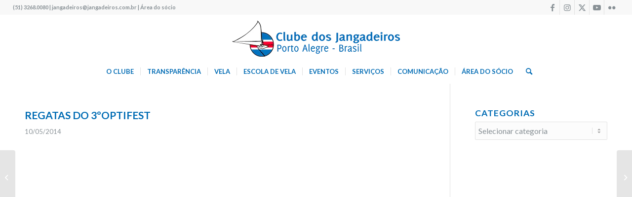

--- FILE ---
content_type: text/html; charset=UTF-8
request_url: https://www.jangadeiros.com.br/regatas-do-3ooptifest/
body_size: 19825
content:
<!DOCTYPE html>
<html lang="pt-BR" prefix="og: http://ogp.me/ns# fb: http://ogp.me/ns/fb#" class="html_stretched responsive av-preloader-disabled  html_header_top html_logo_center html_bottom_nav_header html_menu_right html_slim html_header_sticky_disabled html_header_shrinking_disabled html_header_topbar_active html_mobile_menu_phone html_header_searchicon html_content_align_center html_header_unstick_top html_header_stretch html_minimal_header html_av-overlay-side html_av-overlay-side-classic html_av-submenu-noclone html_entry_id_5859 av-cookies-no-cookie-consent av-no-preview av-default-lightbox html_text_menu_active av-mobile-menu-switch-default">
<head>
<meta charset="UTF-8" />
<meta name="robots" content="index, follow" />


<!-- mobile setting -->
<meta name="viewport" content="width=device-width, initial-scale=1">

<!-- Scripts/CSS and wp_head hook -->
<script data-cfasync="false" data-no-defer="1" data-no-minify="1" data-no-optimize="1">var ewww_webp_supported=!1;function check_webp_feature(A,e){var w;e=void 0!==e?e:function(){},ewww_webp_supported?e(ewww_webp_supported):((w=new Image).onload=function(){ewww_webp_supported=0<w.width&&0<w.height,e&&e(ewww_webp_supported)},w.onerror=function(){e&&e(!1)},w.src="data:image/webp;base64,"+{alpha:"UklGRkoAAABXRUJQVlA4WAoAAAAQAAAAAAAAAAAAQUxQSAwAAAARBxAR/Q9ERP8DAABWUDggGAAAABQBAJ0BKgEAAQAAAP4AAA3AAP7mtQAAAA=="}[A])}check_webp_feature("alpha");</script><script data-cfasync="false" data-no-defer="1" data-no-minify="1" data-no-optimize="1">var Arrive=function(c,w){"use strict";if(c.MutationObserver&&"undefined"!=typeof HTMLElement){var r,a=0,u=(r=HTMLElement.prototype.matches||HTMLElement.prototype.webkitMatchesSelector||HTMLElement.prototype.mozMatchesSelector||HTMLElement.prototype.msMatchesSelector,{matchesSelector:function(e,t){return e instanceof HTMLElement&&r.call(e,t)},addMethod:function(e,t,r){var a=e[t];e[t]=function(){return r.length==arguments.length?r.apply(this,arguments):"function"==typeof a?a.apply(this,arguments):void 0}},callCallbacks:function(e,t){t&&t.options.onceOnly&&1==t.firedElems.length&&(e=[e[0]]);for(var r,a=0;r=e[a];a++)r&&r.callback&&r.callback.call(r.elem,r.elem);t&&t.options.onceOnly&&1==t.firedElems.length&&t.me.unbindEventWithSelectorAndCallback.call(t.target,t.selector,t.callback)},checkChildNodesRecursively:function(e,t,r,a){for(var i,n=0;i=e[n];n++)r(i,t,a)&&a.push({callback:t.callback,elem:i}),0<i.childNodes.length&&u.checkChildNodesRecursively(i.childNodes,t,r,a)},mergeArrays:function(e,t){var r,a={};for(r in e)e.hasOwnProperty(r)&&(a[r]=e[r]);for(r in t)t.hasOwnProperty(r)&&(a[r]=t[r]);return a},toElementsArray:function(e){return e=void 0!==e&&("number"!=typeof e.length||e===c)?[e]:e}}),e=(l.prototype.addEvent=function(e,t,r,a){a={target:e,selector:t,options:r,callback:a,firedElems:[]};return this._beforeAdding&&this._beforeAdding(a),this._eventsBucket.push(a),a},l.prototype.removeEvent=function(e){for(var t,r=this._eventsBucket.length-1;t=this._eventsBucket[r];r--)e(t)&&(this._beforeRemoving&&this._beforeRemoving(t),(t=this._eventsBucket.splice(r,1))&&t.length&&(t[0].callback=null))},l.prototype.beforeAdding=function(e){this._beforeAdding=e},l.prototype.beforeRemoving=function(e){this._beforeRemoving=e},l),t=function(i,n){var o=new e,l=this,s={fireOnAttributesModification:!1};return o.beforeAdding(function(t){var e=t.target;e!==c.document&&e!==c||(e=document.getElementsByTagName("html")[0]);var r=new MutationObserver(function(e){n.call(this,e,t)}),a=i(t.options);r.observe(e,a),t.observer=r,t.me=l}),o.beforeRemoving(function(e){e.observer.disconnect()}),this.bindEvent=function(e,t,r){t=u.mergeArrays(s,t);for(var a=u.toElementsArray(this),i=0;i<a.length;i++)o.addEvent(a[i],e,t,r)},this.unbindEvent=function(){var r=u.toElementsArray(this);o.removeEvent(function(e){for(var t=0;t<r.length;t++)if(this===w||e.target===r[t])return!0;return!1})},this.unbindEventWithSelectorOrCallback=function(r){var a=u.toElementsArray(this),i=r,e="function"==typeof r?function(e){for(var t=0;t<a.length;t++)if((this===w||e.target===a[t])&&e.callback===i)return!0;return!1}:function(e){for(var t=0;t<a.length;t++)if((this===w||e.target===a[t])&&e.selector===r)return!0;return!1};o.removeEvent(e)},this.unbindEventWithSelectorAndCallback=function(r,a){var i=u.toElementsArray(this);o.removeEvent(function(e){for(var t=0;t<i.length;t++)if((this===w||e.target===i[t])&&e.selector===r&&e.callback===a)return!0;return!1})},this},i=new function(){var s={fireOnAttributesModification:!1,onceOnly:!1,existing:!1};function n(e,t,r){return!(!u.matchesSelector(e,t.selector)||(e._id===w&&(e._id=a++),-1!=t.firedElems.indexOf(e._id)))&&(t.firedElems.push(e._id),!0)}var c=(i=new t(function(e){var t={attributes:!1,childList:!0,subtree:!0};return e.fireOnAttributesModification&&(t.attributes=!0),t},function(e,i){e.forEach(function(e){var t=e.addedNodes,r=e.target,a=[];null!==t&&0<t.length?u.checkChildNodesRecursively(t,i,n,a):"attributes"===e.type&&n(r,i)&&a.push({callback:i.callback,elem:r}),u.callCallbacks(a,i)})})).bindEvent;return i.bindEvent=function(e,t,r){t=void 0===r?(r=t,s):u.mergeArrays(s,t);var a=u.toElementsArray(this);if(t.existing){for(var i=[],n=0;n<a.length;n++)for(var o=a[n].querySelectorAll(e),l=0;l<o.length;l++)i.push({callback:r,elem:o[l]});if(t.onceOnly&&i.length)return r.call(i[0].elem,i[0].elem);setTimeout(u.callCallbacks,1,i)}c.call(this,e,t,r)},i},o=new function(){var a={};function i(e,t){return u.matchesSelector(e,t.selector)}var n=(o=new t(function(){return{childList:!0,subtree:!0}},function(e,r){e.forEach(function(e){var t=e.removedNodes,e=[];null!==t&&0<t.length&&u.checkChildNodesRecursively(t,r,i,e),u.callCallbacks(e,r)})})).bindEvent;return o.bindEvent=function(e,t,r){t=void 0===r?(r=t,a):u.mergeArrays(a,t),n.call(this,e,t,r)},o};d(HTMLElement.prototype),d(NodeList.prototype),d(HTMLCollection.prototype),d(HTMLDocument.prototype),d(Window.prototype);var n={};return s(i,n,"unbindAllArrive"),s(o,n,"unbindAllLeave"),n}function l(){this._eventsBucket=[],this._beforeAdding=null,this._beforeRemoving=null}function s(e,t,r){u.addMethod(t,r,e.unbindEvent),u.addMethod(t,r,e.unbindEventWithSelectorOrCallback),u.addMethod(t,r,e.unbindEventWithSelectorAndCallback)}function d(e){e.arrive=i.bindEvent,s(i,e,"unbindArrive"),e.leave=o.bindEvent,s(o,e,"unbindLeave")}}(window,void 0),ewww_webp_supported=!1;function check_webp_feature(e,t){var r;ewww_webp_supported?t(ewww_webp_supported):((r=new Image).onload=function(){ewww_webp_supported=0<r.width&&0<r.height,t(ewww_webp_supported)},r.onerror=function(){t(!1)},r.src="data:image/webp;base64,"+{alpha:"UklGRkoAAABXRUJQVlA4WAoAAAAQAAAAAAAAAAAAQUxQSAwAAAARBxAR/Q9ERP8DAABWUDggGAAAABQBAJ0BKgEAAQAAAP4AAA3AAP7mtQAAAA==",animation:"UklGRlIAAABXRUJQVlA4WAoAAAASAAAAAAAAAAAAQU5JTQYAAAD/////AABBTk1GJgAAAAAAAAAAAAAAAAAAAGQAAABWUDhMDQAAAC8AAAAQBxAREYiI/gcA"}[e])}function ewwwLoadImages(e){if(e){for(var t=document.querySelectorAll(".batch-image img, .image-wrapper a, .ngg-pro-masonry-item a, .ngg-galleria-offscreen-seo-wrapper a"),r=0,a=t.length;r<a;r++)ewwwAttr(t[r],"data-src",t[r].getAttribute("data-webp")),ewwwAttr(t[r],"data-thumbnail",t[r].getAttribute("data-webp-thumbnail"));for(var i=document.querySelectorAll("div.woocommerce-product-gallery__image"),r=0,a=i.length;r<a;r++)ewwwAttr(i[r],"data-thumb",i[r].getAttribute("data-webp-thumb"))}for(var n=document.querySelectorAll("video"),r=0,a=n.length;r<a;r++)ewwwAttr(n[r],"poster",e?n[r].getAttribute("data-poster-webp"):n[r].getAttribute("data-poster-image"));for(var o,l=document.querySelectorAll("img.ewww_webp_lazy_load"),r=0,a=l.length;r<a;r++)e&&(ewwwAttr(l[r],"data-lazy-srcset",l[r].getAttribute("data-lazy-srcset-webp")),ewwwAttr(l[r],"data-srcset",l[r].getAttribute("data-srcset-webp")),ewwwAttr(l[r],"data-lazy-src",l[r].getAttribute("data-lazy-src-webp")),ewwwAttr(l[r],"data-src",l[r].getAttribute("data-src-webp")),ewwwAttr(l[r],"data-orig-file",l[r].getAttribute("data-webp-orig-file")),ewwwAttr(l[r],"data-medium-file",l[r].getAttribute("data-webp-medium-file")),ewwwAttr(l[r],"data-large-file",l[r].getAttribute("data-webp-large-file")),null!=(o=l[r].getAttribute("srcset"))&&!1!==o&&o.includes("R0lGOD")&&ewwwAttr(l[r],"src",l[r].getAttribute("data-lazy-src-webp"))),l[r].className=l[r].className.replace(/\bewww_webp_lazy_load\b/,"");for(var s=document.querySelectorAll(".ewww_webp"),r=0,a=s.length;r<a;r++)e?(ewwwAttr(s[r],"srcset",s[r].getAttribute("data-srcset-webp")),ewwwAttr(s[r],"src",s[r].getAttribute("data-src-webp")),ewwwAttr(s[r],"data-orig-file",s[r].getAttribute("data-webp-orig-file")),ewwwAttr(s[r],"data-medium-file",s[r].getAttribute("data-webp-medium-file")),ewwwAttr(s[r],"data-large-file",s[r].getAttribute("data-webp-large-file")),ewwwAttr(s[r],"data-large_image",s[r].getAttribute("data-webp-large_image")),ewwwAttr(s[r],"data-src",s[r].getAttribute("data-webp-src"))):(ewwwAttr(s[r],"srcset",s[r].getAttribute("data-srcset-img")),ewwwAttr(s[r],"src",s[r].getAttribute("data-src-img"))),s[r].className=s[r].className.replace(/\bewww_webp\b/,"ewww_webp_loaded");window.jQuery&&jQuery.fn.isotope&&jQuery.fn.imagesLoaded&&(jQuery(".fusion-posts-container-infinite").imagesLoaded(function(){jQuery(".fusion-posts-container-infinite").hasClass("isotope")&&jQuery(".fusion-posts-container-infinite").isotope()}),jQuery(".fusion-portfolio:not(.fusion-recent-works) .fusion-portfolio-wrapper").imagesLoaded(function(){jQuery(".fusion-portfolio:not(.fusion-recent-works) .fusion-portfolio-wrapper").isotope()}))}function ewwwWebPInit(e){ewwwLoadImages(e),ewwwNggLoadGalleries(e),document.arrive(".ewww_webp",function(){ewwwLoadImages(e)}),document.arrive(".ewww_webp_lazy_load",function(){ewwwLoadImages(e)}),document.arrive("videos",function(){ewwwLoadImages(e)}),"loading"==document.readyState?document.addEventListener("DOMContentLoaded",ewwwJSONParserInit):("undefined"!=typeof galleries&&ewwwNggParseGalleries(e),ewwwWooParseVariations(e))}function ewwwAttr(e,t,r){null!=r&&!1!==r&&e.setAttribute(t,r)}function ewwwJSONParserInit(){"undefined"!=typeof galleries&&check_webp_feature("alpha",ewwwNggParseGalleries),check_webp_feature("alpha",ewwwWooParseVariations)}function ewwwWooParseVariations(e){if(e)for(var t=document.querySelectorAll("form.variations_form"),r=0,a=t.length;r<a;r++){var i=t[r].getAttribute("data-product_variations"),n=!1;try{for(var o in i=JSON.parse(i))void 0!==i[o]&&void 0!==i[o].image&&(void 0!==i[o].image.src_webp&&(i[o].image.src=i[o].image.src_webp,n=!0),void 0!==i[o].image.srcset_webp&&(i[o].image.srcset=i[o].image.srcset_webp,n=!0),void 0!==i[o].image.full_src_webp&&(i[o].image.full_src=i[o].image.full_src_webp,n=!0),void 0!==i[o].image.gallery_thumbnail_src_webp&&(i[o].image.gallery_thumbnail_src=i[o].image.gallery_thumbnail_src_webp,n=!0),void 0!==i[o].image.thumb_src_webp&&(i[o].image.thumb_src=i[o].image.thumb_src_webp,n=!0));n&&ewwwAttr(t[r],"data-product_variations",JSON.stringify(i))}catch(e){}}}function ewwwNggParseGalleries(e){if(e)for(var t in galleries){var r=galleries[t];galleries[t].images_list=ewwwNggParseImageList(r.images_list)}}function ewwwNggLoadGalleries(e){e&&document.addEventListener("ngg.galleria.themeadded",function(e,t){window.ngg_galleria._create_backup=window.ngg_galleria.create,window.ngg_galleria.create=function(e,t){var r=$(e).data("id");return galleries["gallery_"+r].images_list=ewwwNggParseImageList(galleries["gallery_"+r].images_list),window.ngg_galleria._create_backup(e,t)}})}function ewwwNggParseImageList(e){for(var t in e){var r=e[t];if(void 0!==r["image-webp"]&&(e[t].image=r["image-webp"],delete e[t]["image-webp"]),void 0!==r["thumb-webp"]&&(e[t].thumb=r["thumb-webp"],delete e[t]["thumb-webp"]),void 0!==r.full_image_webp&&(e[t].full_image=r.full_image_webp,delete e[t].full_image_webp),void 0!==r.srcsets)for(var a in r.srcsets)nggSrcset=r.srcsets[a],void 0!==r.srcsets[a+"-webp"]&&(e[t].srcsets[a]=r.srcsets[a+"-webp"],delete e[t].srcsets[a+"-webp"]);if(void 0!==r.full_srcsets)for(var i in r.full_srcsets)nggFSrcset=r.full_srcsets[i],void 0!==r.full_srcsets[i+"-webp"]&&(e[t].full_srcsets[i]=r.full_srcsets[i+"-webp"],delete e[t].full_srcsets[i+"-webp"])}return e}check_webp_feature("alpha",ewwwWebPInit);</script><title>Regatas do 3ºOptifest &#8211; Clube dos Jangadeiros</title>
<meta name='robots' content='max-image-preview:large' />
	<style>img:is([sizes="auto" i], [sizes^="auto," i]) { contain-intrinsic-size: 3000px 1500px }</style>
	<link rel='dns-prefetch' href='//cdnjs.cloudflare.com' />
<link rel="alternate" type="application/rss+xml" title="Feed para Clube dos Jangadeiros &raquo;" href="https://www.jangadeiros.com.br/feed/" />
<link rel="alternate" type="application/rss+xml" title="Feed de comentários para Clube dos Jangadeiros &raquo;" href="https://www.jangadeiros.com.br/comments/feed/" />

<!-- google webfont font replacement -->

			<script type='text/javascript'>

				(function() {

					/*	check if webfonts are disabled by user setting via cookie - or user must opt in.	*/
					var html = document.getElementsByTagName('html')[0];
					var cookie_check = html.className.indexOf('av-cookies-needs-opt-in') >= 0 || html.className.indexOf('av-cookies-can-opt-out') >= 0;
					var allow_continue = true;
					var silent_accept_cookie = html.className.indexOf('av-cookies-user-silent-accept') >= 0;

					if( cookie_check && ! silent_accept_cookie )
					{
						if( ! document.cookie.match(/aviaCookieConsent/) || html.className.indexOf('av-cookies-session-refused') >= 0 )
						{
							allow_continue = false;
						}
						else
						{
							if( ! document.cookie.match(/aviaPrivacyRefuseCookiesHideBar/) )
							{
								allow_continue = false;
							}
							else if( ! document.cookie.match(/aviaPrivacyEssentialCookiesEnabled/) )
							{
								allow_continue = false;
							}
							else if( document.cookie.match(/aviaPrivacyGoogleWebfontsDisabled/) )
							{
								allow_continue = false;
							}
						}
					}

					if( allow_continue )
					{
						var f = document.createElement('link');

						f.type 	= 'text/css';
						f.rel 	= 'stylesheet';
						f.href 	= 'https://fonts.googleapis.com/css?family=Lato:300,400,700&display=auto';
						f.id 	= 'avia-google-webfont';

						document.getElementsByTagName('head')[0].appendChild(f);
					}
				})();

			</script>
			<link rel='stylesheet' id='wp-block-library-css' href='https://www.jangadeiros.com.br/wp-includes/css/dist/block-library/style.min.css?ver=6.7.4' type='text/css' media='all' />
<style id='pdfemb-pdf-embedder-viewer-style-inline-css' type='text/css'>
.wp-block-pdfemb-pdf-embedder-viewer{max-width:none}

</style>
<style id='global-styles-inline-css' type='text/css'>
:root{--wp--preset--aspect-ratio--square: 1;--wp--preset--aspect-ratio--4-3: 4/3;--wp--preset--aspect-ratio--3-4: 3/4;--wp--preset--aspect-ratio--3-2: 3/2;--wp--preset--aspect-ratio--2-3: 2/3;--wp--preset--aspect-ratio--16-9: 16/9;--wp--preset--aspect-ratio--9-16: 9/16;--wp--preset--color--black: #000000;--wp--preset--color--cyan-bluish-gray: #abb8c3;--wp--preset--color--white: #ffffff;--wp--preset--color--pale-pink: #f78da7;--wp--preset--color--vivid-red: #cf2e2e;--wp--preset--color--luminous-vivid-orange: #ff6900;--wp--preset--color--luminous-vivid-amber: #fcb900;--wp--preset--color--light-green-cyan: #7bdcb5;--wp--preset--color--vivid-green-cyan: #00d084;--wp--preset--color--pale-cyan-blue: #8ed1fc;--wp--preset--color--vivid-cyan-blue: #0693e3;--wp--preset--color--vivid-purple: #9b51e0;--wp--preset--color--metallic-red: #b02b2c;--wp--preset--color--maximum-yellow-red: #edae44;--wp--preset--color--yellow-sun: #eeee22;--wp--preset--color--palm-leaf: #83a846;--wp--preset--color--aero: #7bb0e7;--wp--preset--color--old-lavender: #745f7e;--wp--preset--color--steel-teal: #5f8789;--wp--preset--color--raspberry-pink: #d65799;--wp--preset--color--medium-turquoise: #4ecac2;--wp--preset--gradient--vivid-cyan-blue-to-vivid-purple: linear-gradient(135deg,rgba(6,147,227,1) 0%,rgb(155,81,224) 100%);--wp--preset--gradient--light-green-cyan-to-vivid-green-cyan: linear-gradient(135deg,rgb(122,220,180) 0%,rgb(0,208,130) 100%);--wp--preset--gradient--luminous-vivid-amber-to-luminous-vivid-orange: linear-gradient(135deg,rgba(252,185,0,1) 0%,rgba(255,105,0,1) 100%);--wp--preset--gradient--luminous-vivid-orange-to-vivid-red: linear-gradient(135deg,rgba(255,105,0,1) 0%,rgb(207,46,46) 100%);--wp--preset--gradient--very-light-gray-to-cyan-bluish-gray: linear-gradient(135deg,rgb(238,238,238) 0%,rgb(169,184,195) 100%);--wp--preset--gradient--cool-to-warm-spectrum: linear-gradient(135deg,rgb(74,234,220) 0%,rgb(151,120,209) 20%,rgb(207,42,186) 40%,rgb(238,44,130) 60%,rgb(251,105,98) 80%,rgb(254,248,76) 100%);--wp--preset--gradient--blush-light-purple: linear-gradient(135deg,rgb(255,206,236) 0%,rgb(152,150,240) 100%);--wp--preset--gradient--blush-bordeaux: linear-gradient(135deg,rgb(254,205,165) 0%,rgb(254,45,45) 50%,rgb(107,0,62) 100%);--wp--preset--gradient--luminous-dusk: linear-gradient(135deg,rgb(255,203,112) 0%,rgb(199,81,192) 50%,rgb(65,88,208) 100%);--wp--preset--gradient--pale-ocean: linear-gradient(135deg,rgb(255,245,203) 0%,rgb(182,227,212) 50%,rgb(51,167,181) 100%);--wp--preset--gradient--electric-grass: linear-gradient(135deg,rgb(202,248,128) 0%,rgb(113,206,126) 100%);--wp--preset--gradient--midnight: linear-gradient(135deg,rgb(2,3,129) 0%,rgb(40,116,252) 100%);--wp--preset--font-size--small: 1rem;--wp--preset--font-size--medium: 1.125rem;--wp--preset--font-size--large: 1.75rem;--wp--preset--font-size--x-large: clamp(1.75rem, 3vw, 2.25rem);--wp--preset--spacing--20: 0.44rem;--wp--preset--spacing--30: 0.67rem;--wp--preset--spacing--40: 1rem;--wp--preset--spacing--50: 1.5rem;--wp--preset--spacing--60: 2.25rem;--wp--preset--spacing--70: 3.38rem;--wp--preset--spacing--80: 5.06rem;--wp--preset--shadow--natural: 6px 6px 9px rgba(0, 0, 0, 0.2);--wp--preset--shadow--deep: 12px 12px 50px rgba(0, 0, 0, 0.4);--wp--preset--shadow--sharp: 6px 6px 0px rgba(0, 0, 0, 0.2);--wp--preset--shadow--outlined: 6px 6px 0px -3px rgba(255, 255, 255, 1), 6px 6px rgba(0, 0, 0, 1);--wp--preset--shadow--crisp: 6px 6px 0px rgba(0, 0, 0, 1);}:root { --wp--style--global--content-size: 800px;--wp--style--global--wide-size: 1130px; }:where(body) { margin: 0; }.wp-site-blocks > .alignleft { float: left; margin-right: 2em; }.wp-site-blocks > .alignright { float: right; margin-left: 2em; }.wp-site-blocks > .aligncenter { justify-content: center; margin-left: auto; margin-right: auto; }:where(.is-layout-flex){gap: 0.5em;}:where(.is-layout-grid){gap: 0.5em;}.is-layout-flow > .alignleft{float: left;margin-inline-start: 0;margin-inline-end: 2em;}.is-layout-flow > .alignright{float: right;margin-inline-start: 2em;margin-inline-end: 0;}.is-layout-flow > .aligncenter{margin-left: auto !important;margin-right: auto !important;}.is-layout-constrained > .alignleft{float: left;margin-inline-start: 0;margin-inline-end: 2em;}.is-layout-constrained > .alignright{float: right;margin-inline-start: 2em;margin-inline-end: 0;}.is-layout-constrained > .aligncenter{margin-left: auto !important;margin-right: auto !important;}.is-layout-constrained > :where(:not(.alignleft):not(.alignright):not(.alignfull)){max-width: var(--wp--style--global--content-size);margin-left: auto !important;margin-right: auto !important;}.is-layout-constrained > .alignwide{max-width: var(--wp--style--global--wide-size);}body .is-layout-flex{display: flex;}.is-layout-flex{flex-wrap: wrap;align-items: center;}.is-layout-flex > :is(*, div){margin: 0;}body .is-layout-grid{display: grid;}.is-layout-grid > :is(*, div){margin: 0;}body{padding-top: 0px;padding-right: 0px;padding-bottom: 0px;padding-left: 0px;}a:where(:not(.wp-element-button)){text-decoration: underline;}:root :where(.wp-element-button, .wp-block-button__link){background-color: #32373c;border-width: 0;color: #fff;font-family: inherit;font-size: inherit;line-height: inherit;padding: calc(0.667em + 2px) calc(1.333em + 2px);text-decoration: none;}.has-black-color{color: var(--wp--preset--color--black) !important;}.has-cyan-bluish-gray-color{color: var(--wp--preset--color--cyan-bluish-gray) !important;}.has-white-color{color: var(--wp--preset--color--white) !important;}.has-pale-pink-color{color: var(--wp--preset--color--pale-pink) !important;}.has-vivid-red-color{color: var(--wp--preset--color--vivid-red) !important;}.has-luminous-vivid-orange-color{color: var(--wp--preset--color--luminous-vivid-orange) !important;}.has-luminous-vivid-amber-color{color: var(--wp--preset--color--luminous-vivid-amber) !important;}.has-light-green-cyan-color{color: var(--wp--preset--color--light-green-cyan) !important;}.has-vivid-green-cyan-color{color: var(--wp--preset--color--vivid-green-cyan) !important;}.has-pale-cyan-blue-color{color: var(--wp--preset--color--pale-cyan-blue) !important;}.has-vivid-cyan-blue-color{color: var(--wp--preset--color--vivid-cyan-blue) !important;}.has-vivid-purple-color{color: var(--wp--preset--color--vivid-purple) !important;}.has-metallic-red-color{color: var(--wp--preset--color--metallic-red) !important;}.has-maximum-yellow-red-color{color: var(--wp--preset--color--maximum-yellow-red) !important;}.has-yellow-sun-color{color: var(--wp--preset--color--yellow-sun) !important;}.has-palm-leaf-color{color: var(--wp--preset--color--palm-leaf) !important;}.has-aero-color{color: var(--wp--preset--color--aero) !important;}.has-old-lavender-color{color: var(--wp--preset--color--old-lavender) !important;}.has-steel-teal-color{color: var(--wp--preset--color--steel-teal) !important;}.has-raspberry-pink-color{color: var(--wp--preset--color--raspberry-pink) !important;}.has-medium-turquoise-color{color: var(--wp--preset--color--medium-turquoise) !important;}.has-black-background-color{background-color: var(--wp--preset--color--black) !important;}.has-cyan-bluish-gray-background-color{background-color: var(--wp--preset--color--cyan-bluish-gray) !important;}.has-white-background-color{background-color: var(--wp--preset--color--white) !important;}.has-pale-pink-background-color{background-color: var(--wp--preset--color--pale-pink) !important;}.has-vivid-red-background-color{background-color: var(--wp--preset--color--vivid-red) !important;}.has-luminous-vivid-orange-background-color{background-color: var(--wp--preset--color--luminous-vivid-orange) !important;}.has-luminous-vivid-amber-background-color{background-color: var(--wp--preset--color--luminous-vivid-amber) !important;}.has-light-green-cyan-background-color{background-color: var(--wp--preset--color--light-green-cyan) !important;}.has-vivid-green-cyan-background-color{background-color: var(--wp--preset--color--vivid-green-cyan) !important;}.has-pale-cyan-blue-background-color{background-color: var(--wp--preset--color--pale-cyan-blue) !important;}.has-vivid-cyan-blue-background-color{background-color: var(--wp--preset--color--vivid-cyan-blue) !important;}.has-vivid-purple-background-color{background-color: var(--wp--preset--color--vivid-purple) !important;}.has-metallic-red-background-color{background-color: var(--wp--preset--color--metallic-red) !important;}.has-maximum-yellow-red-background-color{background-color: var(--wp--preset--color--maximum-yellow-red) !important;}.has-yellow-sun-background-color{background-color: var(--wp--preset--color--yellow-sun) !important;}.has-palm-leaf-background-color{background-color: var(--wp--preset--color--palm-leaf) !important;}.has-aero-background-color{background-color: var(--wp--preset--color--aero) !important;}.has-old-lavender-background-color{background-color: var(--wp--preset--color--old-lavender) !important;}.has-steel-teal-background-color{background-color: var(--wp--preset--color--steel-teal) !important;}.has-raspberry-pink-background-color{background-color: var(--wp--preset--color--raspberry-pink) !important;}.has-medium-turquoise-background-color{background-color: var(--wp--preset--color--medium-turquoise) !important;}.has-black-border-color{border-color: var(--wp--preset--color--black) !important;}.has-cyan-bluish-gray-border-color{border-color: var(--wp--preset--color--cyan-bluish-gray) !important;}.has-white-border-color{border-color: var(--wp--preset--color--white) !important;}.has-pale-pink-border-color{border-color: var(--wp--preset--color--pale-pink) !important;}.has-vivid-red-border-color{border-color: var(--wp--preset--color--vivid-red) !important;}.has-luminous-vivid-orange-border-color{border-color: var(--wp--preset--color--luminous-vivid-orange) !important;}.has-luminous-vivid-amber-border-color{border-color: var(--wp--preset--color--luminous-vivid-amber) !important;}.has-light-green-cyan-border-color{border-color: var(--wp--preset--color--light-green-cyan) !important;}.has-vivid-green-cyan-border-color{border-color: var(--wp--preset--color--vivid-green-cyan) !important;}.has-pale-cyan-blue-border-color{border-color: var(--wp--preset--color--pale-cyan-blue) !important;}.has-vivid-cyan-blue-border-color{border-color: var(--wp--preset--color--vivid-cyan-blue) !important;}.has-vivid-purple-border-color{border-color: var(--wp--preset--color--vivid-purple) !important;}.has-metallic-red-border-color{border-color: var(--wp--preset--color--metallic-red) !important;}.has-maximum-yellow-red-border-color{border-color: var(--wp--preset--color--maximum-yellow-red) !important;}.has-yellow-sun-border-color{border-color: var(--wp--preset--color--yellow-sun) !important;}.has-palm-leaf-border-color{border-color: var(--wp--preset--color--palm-leaf) !important;}.has-aero-border-color{border-color: var(--wp--preset--color--aero) !important;}.has-old-lavender-border-color{border-color: var(--wp--preset--color--old-lavender) !important;}.has-steel-teal-border-color{border-color: var(--wp--preset--color--steel-teal) !important;}.has-raspberry-pink-border-color{border-color: var(--wp--preset--color--raspberry-pink) !important;}.has-medium-turquoise-border-color{border-color: var(--wp--preset--color--medium-turquoise) !important;}.has-vivid-cyan-blue-to-vivid-purple-gradient-background{background: var(--wp--preset--gradient--vivid-cyan-blue-to-vivid-purple) !important;}.has-light-green-cyan-to-vivid-green-cyan-gradient-background{background: var(--wp--preset--gradient--light-green-cyan-to-vivid-green-cyan) !important;}.has-luminous-vivid-amber-to-luminous-vivid-orange-gradient-background{background: var(--wp--preset--gradient--luminous-vivid-amber-to-luminous-vivid-orange) !important;}.has-luminous-vivid-orange-to-vivid-red-gradient-background{background: var(--wp--preset--gradient--luminous-vivid-orange-to-vivid-red) !important;}.has-very-light-gray-to-cyan-bluish-gray-gradient-background{background: var(--wp--preset--gradient--very-light-gray-to-cyan-bluish-gray) !important;}.has-cool-to-warm-spectrum-gradient-background{background: var(--wp--preset--gradient--cool-to-warm-spectrum) !important;}.has-blush-light-purple-gradient-background{background: var(--wp--preset--gradient--blush-light-purple) !important;}.has-blush-bordeaux-gradient-background{background: var(--wp--preset--gradient--blush-bordeaux) !important;}.has-luminous-dusk-gradient-background{background: var(--wp--preset--gradient--luminous-dusk) !important;}.has-pale-ocean-gradient-background{background: var(--wp--preset--gradient--pale-ocean) !important;}.has-electric-grass-gradient-background{background: var(--wp--preset--gradient--electric-grass) !important;}.has-midnight-gradient-background{background: var(--wp--preset--gradient--midnight) !important;}.has-small-font-size{font-size: var(--wp--preset--font-size--small) !important;}.has-medium-font-size{font-size: var(--wp--preset--font-size--medium) !important;}.has-large-font-size{font-size: var(--wp--preset--font-size--large) !important;}.has-x-large-font-size{font-size: var(--wp--preset--font-size--x-large) !important;}
:where(.wp-block-post-template.is-layout-flex){gap: 1.25em;}:where(.wp-block-post-template.is-layout-grid){gap: 1.25em;}
:where(.wp-block-columns.is-layout-flex){gap: 2em;}:where(.wp-block-columns.is-layout-grid){gap: 2em;}
:root :where(.wp-block-pullquote){font-size: 1.5em;line-height: 1.6;}
</style>
<link rel='stylesheet' id='foobox-free-min-css' href='https://www.jangadeiros.com.br/wp-content/plugins/foobox-image-lightbox/free/css/foobox.free.min.css?ver=2.7.35' type='text/css' media='all' />
<link rel='stylesheet' id='wpos-magnific-style-css' href='https://www.jangadeiros.com.br/wp-content/plugins/meta-slider-and-carousel-with-lightbox/assets/css/magnific-popup.css?ver=2.0.7' type='text/css' media='all' />
<link rel='stylesheet' id='wpos-slick-style-css' href='https://www.jangadeiros.com.br/wp-content/plugins/meta-slider-and-carousel-with-lightbox/assets/css/slick.css?ver=2.0.7' type='text/css' media='all' />
<link rel='stylesheet' id='wp-igsp-public-css-css' href='https://www.jangadeiros.com.br/wp-content/plugins/meta-slider-and-carousel-with-lightbox/assets/css/wp-igsp-public.css?ver=2.0.7' type='text/css' media='all' />
<link rel='stylesheet' id='ics-calendar-css' href='https://www.jangadeiros.com.br/wp-content/plugins/ics-calendar/assets/style.min.css?ver=11.7.0.4' type='text/css' media='all' />
<link rel='stylesheet' id='avia-merged-styles-css' href='https://www.jangadeiros.com.br/wp-content/uploads/dynamic_avia/avia-merged-styles-2eb0a58e327243a37c50b44b62cc6641---693778c07bb3d.css' type='text/css' media='all' />
<!--n2css--><!--n2js--><script type="text/javascript" src="https://www.jangadeiros.com.br/wp-includes/js/jquery/jquery.min.js?ver=3.7.1" id="jquery-core-js"></script>
<script type="text/javascript" src="https://www.jangadeiros.com.br/wp-includes/js/jquery/jquery-migrate.min.js?ver=3.4.1" id="jquery-migrate-js"></script>
<script type="text/javascript" src="https://www.jangadeiros.com.br/wp-content/plugins/sticky-menu-or-anything-on-scroll/assets/js/jq-sticky-anything.min.js?ver=2.1.1" id="stickyAnythingLib-js"></script>
<script type="text/javascript" id="foobox-free-min-js-before">
/* <![CDATA[ */
/* Run FooBox FREE (v2.7.35) */
var FOOBOX = window.FOOBOX = {
	ready: true,
	disableOthers: false,
	o: {wordpress: { enabled: true }, countMessage:'image %index of %total', captions: { dataTitle: ["captionTitle","title"], dataDesc: ["captionDesc","description"] }, rel: '', excludes:'.fbx-link,.nofoobox,.nolightbox,a[href*="pinterest.com/pin/create/button/"]', affiliate : { enabled: false }},
	selectors: [
		".foogallery-container.foogallery-lightbox-foobox", ".foogallery-container.foogallery-lightbox-foobox-free", ".gallery", ".wp-block-gallery", ".wp-caption", ".wp-block-image", "a:has(img[class*=wp-image-])", ".foobox"
	],
	pre: function( $ ){
		// Custom JavaScript (Pre)
		
	},
	post: function( $ ){
		// Custom JavaScript (Post)
		
		// Custom Captions Code
		
	},
	custom: function( $ ){
		// Custom Extra JS
		
	}
};
/* ]]> */
</script>
<script type="text/javascript" src="https://www.jangadeiros.com.br/wp-content/plugins/foobox-image-lightbox/free/js/foobox.free.min.js?ver=2.7.35" id="foobox-free-min-js"></script>
<script type="text/javascript" src="//cdnjs.cloudflare.com/ajax/libs/jquery-easing/1.4.1/jquery.easing.min.js?ver=6.7.4" id="jquery-easing-js"></script>
<script type="text/javascript" src="https://www.jangadeiros.com.br/wp-content/uploads/dynamic_avia/avia-head-scripts-aab6b4df32cc048ee43a081a705e43c7---693778c090134.js" id="avia-head-scripts-js"></script>
<link rel="https://api.w.org/" href="https://www.jangadeiros.com.br/wp-json/" /><link rel="alternate" title="JSON" type="application/json" href="https://www.jangadeiros.com.br/wp-json/wp/v2/posts/5859" /><link rel="EditURI" type="application/rsd+xml" title="RSD" href="https://www.jangadeiros.com.br/xmlrpc.php?rsd" />
<meta name="generator" content="WordPress 6.7.4" />
<link rel="canonical" href="https://www.jangadeiros.com.br/regatas-do-3ooptifest/" />
<link rel='shortlink' href='https://www.jangadeiros.com.br/?p=5859' />
<link rel="alternate" title="oEmbed (JSON)" type="application/json+oembed" href="https://www.jangadeiros.com.br/wp-json/oembed/1.0/embed?url=https%3A%2F%2Fwww.jangadeiros.com.br%2Fregatas-do-3ooptifest%2F" />
<link rel="alternate" title="oEmbed (XML)" type="text/xml+oembed" href="https://www.jangadeiros.com.br/wp-json/oembed/1.0/embed?url=https%3A%2F%2Fwww.jangadeiros.com.br%2Fregatas-do-3ooptifest%2F&#038;format=xml" />
<script type="text/javascript">
(function(url){
	if(/(?:Chrome\/26\.0\.1410\.63 Safari\/537\.31|WordfenceTestMonBot)/.test(navigator.userAgent)){ return; }
	var addEvent = function(evt, handler) {
		if (window.addEventListener) {
			document.addEventListener(evt, handler, false);
		} else if (window.attachEvent) {
			document.attachEvent('on' + evt, handler);
		}
	};
	var removeEvent = function(evt, handler) {
		if (window.removeEventListener) {
			document.removeEventListener(evt, handler, false);
		} else if (window.detachEvent) {
			document.detachEvent('on' + evt, handler);
		}
	};
	var evts = 'contextmenu dblclick drag dragend dragenter dragleave dragover dragstart drop keydown keypress keyup mousedown mousemove mouseout mouseover mouseup mousewheel scroll'.split(' ');
	var logHuman = function() {
		if (window.wfLogHumanRan) { return; }
		window.wfLogHumanRan = true;
		var wfscr = document.createElement('script');
		wfscr.type = 'text/javascript';
		wfscr.async = true;
		wfscr.src = url + '&r=' + Math.random();
		(document.getElementsByTagName('head')[0]||document.getElementsByTagName('body')[0]).appendChild(wfscr);
		for (var i = 0; i < evts.length; i++) {
			removeEvent(evts[i], logHuman);
		}
	};
	for (var i = 0; i < evts.length; i++) {
		addEvent(evts[i], logHuman);
	}
})('//www.jangadeiros.com.br/?wordfence_lh=1&hid=E2EBF343BE91D8FD2CD50766DA7278A4');
</script><link rel="profile" href="https://gmpg.org/xfn/11" />
<link rel="alternate" type="application/rss+xml" title="Clube dos Jangadeiros RSS2 Feed" href="https://www.jangadeiros.com.br/feed/" />
<link rel="pingback" href="https://www.jangadeiros.com.br/xmlrpc.php" />
<!--[if lt IE 9]><script src="https://www.jangadeiros.com.br/wp-content/themes/enfold/js/html5shiv.js"></script><![endif]-->
<link rel="icon" href="https://www.jangadeiros.com.br/wp-content/uploads/2019/11/APLICAÇÃO-LOGO-CIRCULAR-02.jpg" type="image/x-icon">
<noscript><style>.lazyload[data-src]{display:none !important;}</style></noscript><style>.lazyload{background-image:none !important;}.lazyload:before{background-image:none !important;}</style><style>.wp-block-gallery.is-cropped .blocks-gallery-item picture{height:100%;width:100%;}</style>
<!-- To speed up the rendering and to display the site as fast as possible to the user we include some styles and scripts for above the fold content inline -->
<script type="text/javascript">'use strict';var avia_is_mobile=!1;if(/Android|webOS|iPhone|iPad|iPod|BlackBerry|IEMobile|Opera Mini/i.test(navigator.userAgent)&&'ontouchstart' in document.documentElement){avia_is_mobile=!0;document.documentElement.className+=' avia_mobile '}
else{document.documentElement.className+=' avia_desktop '};document.documentElement.className+=' js_active ';(function(){var e=['-webkit-','-moz-','-ms-',''],n='',o=!1,a=!1;for(var t in e){if(e[t]+'transform' in document.documentElement.style){o=!0;n=e[t]+'transform'};if(e[t]+'perspective' in document.documentElement.style){a=!0}};if(o){document.documentElement.className+=' avia_transform '};if(a){document.documentElement.className+=' avia_transform3d '};if(typeof document.getElementsByClassName=='function'&&typeof document.documentElement.getBoundingClientRect=='function'&&avia_is_mobile==!1){if(n&&window.innerHeight>0){setTimeout(function(){var e=0,o={},a=0,t=document.getElementsByClassName('av-parallax'),i=window.pageYOffset||document.documentElement.scrollTop;for(e=0;e<t.length;e++){t[e].style.top='0px';o=t[e].getBoundingClientRect();a=Math.ceil((window.innerHeight+i-o.top)*0.3);t[e].style[n]='translate(0px, '+a+'px)';t[e].style.top='auto';t[e].className+=' enabled-parallax '}},50)}}})();</script><link rel="icon" href="https://www.jangadeiros.com.br/wp-content/uploads/2019/11/cropped-APLICAÇÃO-LOGO-CIRCULAR-02-32x32.jpg" sizes="32x32" />
<link rel="icon" href="https://www.jangadeiros.com.br/wp-content/uploads/2019/11/cropped-APLICAÇÃO-LOGO-CIRCULAR-02-192x192.jpg" sizes="192x192" />
<link rel="apple-touch-icon" href="https://www.jangadeiros.com.br/wp-content/uploads/2019/11/cropped-APLICAÇÃO-LOGO-CIRCULAR-02-180x180.jpg" />
<meta name="msapplication-TileImage" content="https://www.jangadeiros.com.br/wp-content/uploads/2019/11/cropped-APLICAÇÃO-LOGO-CIRCULAR-02-270x270.jpg" />
<style type="text/css">
		@font-face {font-family: 'entypo-fontello'; font-weight: normal; font-style: normal; font-display: auto;
		src: url('https://www.jangadeiros.com.br/wp-content/themes/enfold/config-templatebuilder/avia-template-builder/assets/fonts/entypo-fontello.woff2') format('woff2'),
		url('https://www.jangadeiros.com.br/wp-content/themes/enfold/config-templatebuilder/avia-template-builder/assets/fonts/entypo-fontello.woff') format('woff'),
		url('https://www.jangadeiros.com.br/wp-content/themes/enfold/config-templatebuilder/avia-template-builder/assets/fonts/entypo-fontello.ttf') format('truetype'),
		url('https://www.jangadeiros.com.br/wp-content/themes/enfold/config-templatebuilder/avia-template-builder/assets/fonts/entypo-fontello.svg#entypo-fontello') format('svg'),
		url('https://www.jangadeiros.com.br/wp-content/themes/enfold/config-templatebuilder/avia-template-builder/assets/fonts/entypo-fontello.eot'),
		url('https://www.jangadeiros.com.br/wp-content/themes/enfold/config-templatebuilder/avia-template-builder/assets/fonts/entypo-fontello.eot?#iefix') format('embedded-opentype');
		} #top .avia-font-entypo-fontello, body .avia-font-entypo-fontello, html body [data-av_iconfont='entypo-fontello']:before{ font-family: 'entypo-fontello'; }
		</style>
<!-- START - Open Graph and Twitter Card Tags 3.3.7 -->
 <!-- Facebook Open Graph -->
  <meta property="og:locale" content="pt_BR"/>
  <meta property="og:site_name" content="Clube dos Jangadeiros"/>
  <meta property="og:title" content="Regatas do 3ºOptifest"/>
  <meta property="og:url" content="https://www.jangadeiros.com.br/regatas-do-3ooptifest/"/>
  <meta property="og:type" content="article"/>
  <meta property="og:description" content="O mais belo clube de vela do Brasil"/>
  <meta property="article:published_time" content="2014-05-10T22:16:22-03:00"/>
  <meta property="article:modified_time" content="2014-05-10T22:16:22-03:00" />
  <meta property="og:updated_time" content="2014-05-10T22:16:22-03:00" />
  <meta property="article:section" content="Resultados"/>
 <!-- Google+ / Schema.org -->
  <meta itemprop="name" content="Regatas do 3ºOptifest"/>
  <meta itemprop="headline" content="Regatas do 3ºOptifest"/>
  <meta itemprop="description" content="O mais belo clube de vela do Brasil"/>
  <meta itemprop="datePublished" content="2014-05-10"/>
  <meta itemprop="dateModified" content="2014-05-10T22:16:22-03:00" />
  <meta itemprop="author" content="Rômulo"/>
  <!--<meta itemprop="publisher" content="Clube dos Jangadeiros"/>--> <!-- To solve: The attribute publisher.itemtype has an invalid value -->
 <!-- Twitter Cards -->
  <meta name="twitter:title" content="Regatas do 3ºOptifest"/>
  <meta name="twitter:url" content="https://www.jangadeiros.com.br/regatas-do-3ooptifest/"/>
  <meta name="twitter:description" content="O mais belo clube de vela do Brasil"/>
  <meta name="twitter:card" content="summary_large_image"/>
 <!-- SEO -->
 <!-- Misc. tags -->
 <!-- is_singular -->
<!-- END - Open Graph and Twitter Card Tags 3.3.7 -->
	


<!--
Debugging Info for Theme support: 

Theme: Enfold
Version: 6.0.8
Installed: enfold
AviaFramework Version: 5.6
AviaBuilder Version: 5.3
aviaElementManager Version: 1.0.1
ML:256-PU:50-PLA:19
WP:6.7.4
Compress: CSS:all theme files - JS:all theme files
Updates: enabled - token has changed and not verified
PLAu:18
-->
</head>

<body id="top" class="post-template-default single single-post postid-5859 single-format-standard stretched rtl_columns av-curtain-numeric lato  post-type-post category-resultados avia-responsive-images-support" itemscope="itemscope" itemtype="https://schema.org/WebPage" >

	
	<div id='wrap_all'>

	
<header id='header' class='all_colors header_color light_bg_color  av_header_top av_logo_center av_bottom_nav_header av_menu_right av_slim av_header_sticky_disabled av_header_shrinking_disabled av_header_stretch av_mobile_menu_phone av_header_searchicon av_header_unstick_top av_seperator_small_border av_minimal_header' aria-label="Header" data-av_shrink_factor='50' role="banner" itemscope="itemscope" itemtype="https://schema.org/WPHeader" >

		<div id='header_meta' class='container_wrap container_wrap_meta  av_icon_active_right av_extra_header_active av_phone_active_left av_entry_id_5859'>

			      <div class='container'>
			      <ul class='noLightbox social_bookmarks icon_count_5'><li class='social_bookmarks_facebook av-social-link-facebook social_icon_1'><a  target="_blank" aria-label="Link to Facebook" href='https://pt-br.facebook.com/ClubedosJangadeirosRS/' aria-hidden='false' data-av_icon='' data-av_iconfont='entypo-fontello' title='Facebook'><span class='avia_hidden_link_text'>Facebook</span></a></li><li class='social_bookmarks_instagram av-social-link-instagram social_icon_2'><a  target="_blank" aria-label="Link to Instagram" href='https://www.instagram.com/clubedosjangadeiros/' aria-hidden='false' data-av_icon='' data-av_iconfont='entypo-fontello' title='Instagram'><span class='avia_hidden_link_text'>Instagram</span></a></li><li class='social_bookmarks_twitter av-social-link-twitter social_icon_3'><a  target="_blank" aria-label="Link to X" href='https://twitter.com/_CDJangadeiros' aria-hidden='false' data-av_icon='' data-av_iconfont='entypo-fontello' title='X'><span class='avia_hidden_link_text'>X</span></a></li><li class='social_bookmarks_youtube av-social-link-youtube social_icon_4'><a  target="_blank" aria-label="Link to Youtube" href='https://www.youtube.com/user/ClubedosJangadeiros' aria-hidden='false' data-av_icon='' data-av_iconfont='entypo-fontello' title='Youtube'><span class='avia_hidden_link_text'>Youtube</span></a></li><li class='social_bookmarks_flickr av-social-link-flickr social_icon_5'><a  target="_blank" aria-label="Link to Flickr" href='https://www.flickr.com/people/156621083@N05/' aria-hidden='false' data-av_icon='' data-av_iconfont='entypo-fontello' title='Flickr'><span class='avia_hidden_link_text'>Flickr</span></a></li></ul><div class='phone-info '><div>(51) 3268.0080 | jangadeiros@jangadeiros.com.br  | <a href='http://jangadeiros.areadosocio.com.br/'>Área do sócio</a></div></div>			      </div>
		</div>

		<div  id='header_main' class='container_wrap container_wrap_logo'>

        <div class='container av-logo-container'><div class='inner-container'><span class='logo avia-standard-logo'><a href='https://www.jangadeiros.com.br/' class='' aria-label='logo340w' title='logo340w'><img src="[data-uri]"   height="100" width="300" alt='Clube dos Jangadeiros' title='logo340w' data-src="https://www.jangadeiros.com.br/wp-content/uploads/2024/02/logo340w-1.webp" decoding="async" data-srcset="https://www.jangadeiros.com.br/wp-content/uploads/2024/02/logo340w-1.webp 340w, https://www.jangadeiros.com.br/wp-content/uploads/2024/02/logo340w-1-300x75.webp 300w" data-sizes="auto" class="lazyload" data-eio-rwidth="340" data-eio-rheight="85" /><noscript><img src="https://www.jangadeiros.com.br/wp-content/uploads/2024/02/logo340w-1.webp" srcset="https://www.jangadeiros.com.br/wp-content/uploads/2024/02/logo340w-1.webp 340w, https://www.jangadeiros.com.br/wp-content/uploads/2024/02/logo340w-1-300x75.webp 300w" sizes="(max-width: 340px) 100vw, 340px" height="100" width="300" alt='Clube dos Jangadeiros' title='logo340w' data-eio="l" /></noscript></a></span></div></div><div id='header_main_alternate' class='container_wrap'><div class='container'><nav class='main_menu' data-selectname='Selecione uma página'  role="navigation" itemscope="itemscope" itemtype="https://schema.org/SiteNavigationElement" ><div class="avia-menu av-main-nav-wrap"><ul role="menu" class="menu av-main-nav" id="avia-menu"><li role="menuitem" id="menu-item-38085" class="menu-item menu-item-type-post_type menu-item-object-page menu-item-has-children menu-item-top-level menu-item-top-level-1"><a href="https://www.jangadeiros.com.br/o-clube/" itemprop="url" tabindex="0"><span class="avia-bullet"></span><span class="avia-menu-text">O CLUBE</span><span class="avia-menu-fx"><span class="avia-arrow-wrap"><span class="avia-arrow"></span></span></span></a>


<ul class="sub-menu">
	<li role="menuitem" id="menu-item-39075" class="menu-item menu-item-type-post_type menu-item-object-page"><a href="https://www.jangadeiros.com.br/o-clube/" itemprop="url" tabindex="0"><span class="avia-bullet"></span><span class="avia-menu-text">HISTÓRICO</span></a></li>
	<li role="menuitem" id="menu-item-39066" class="menu-item menu-item-type-custom menu-item-object-custom menu-item-has-children"><a href="#" itemprop="url" tabindex="0"><span class="avia-bullet"></span><span class="avia-menu-text">CAMPEÕES E PARTICIPAÇÕES NA VELA</span></a>
	<ul class="sub-menu">
		<li role="menuitem" id="menu-item-38086" class="menu-item menu-item-type-post_type menu-item-object-page"><a href="https://www.jangadeiros.com.br/campeoes-do-jangadeiros/" itemprop="url" tabindex="0"><span class="avia-bullet"></span><span class="avia-menu-text">CAMPEÕES DO JANGADEIROS</span></a></li>
		<li role="menuitem" id="menu-item-38087" class="menu-item menu-item-type-post_type menu-item-object-page"><a href="https://www.jangadeiros.com.br/jangadeiros-nas-olimpiadas/" itemprop="url" tabindex="0"><span class="avia-bullet"></span><span class="avia-menu-text">JANGADEIROS NAS OLIMPÍADAS</span></a></li>
		<li role="menuitem" id="menu-item-38088" class="menu-item menu-item-type-post_type menu-item-object-page"><a href="https://www.jangadeiros.com.br/esportiva/campeonato-sediados-no-jangadeiros/" itemprop="url" tabindex="0"><span class="avia-bullet"></span><span class="avia-menu-text">CAMPEONATOS SEDIADOS NO JANGADEIROS</span></a></li>
	</ul>
</li>
	<li role="menuitem" id="menu-item-42502" class="menu-item menu-item-type-post_type menu-item-object-page"><a href="https://www.jangadeiros.com.br/convenios/" itemprop="url" tabindex="0"><span class="avia-bullet"></span><span class="avia-menu-text">CONVÊNIOS</span></a></li>
	<li role="menuitem" id="menu-item-39073" class="menu-item menu-item-type-custom menu-item-object-custom"><a href="https://jangadeiros.com.br/regulamentos/" itemprop="url" tabindex="0"><span class="avia-bullet"></span><span class="avia-menu-text">REGULAMENTOS</span></a></li>
	<li role="menuitem" id="menu-item-42903" class="menu-item menu-item-type-post_type menu-item-object-page"><a href="https://www.jangadeiros.com.br/clube-de-vantagens-do-jangadeiros/" itemprop="url" tabindex="0"><span class="avia-bullet"></span><span class="avia-menu-text">CLUBE DE VANTAGENS</span></a></li>
	<li role="menuitem" id="menu-item-53317" class="menu-item menu-item-type-post_type menu-item-object-page"><a href="https://www.jangadeiros.com.br/formularios/" itemprop="url" tabindex="0"><span class="avia-bullet"></span><span class="avia-menu-text">FORMULÁRIOS</span></a></li>
	<li role="menuitem" id="menu-item-22782" class="menu-item menu-item-type-post_type menu-item-object-page"><a href="https://www.jangadeiros.com.br/contato/" itemprop="url" tabindex="0"><span class="avia-bullet"></span><span class="avia-menu-text">CONTATO </span></a></li>
	<li role="menuitem" id="menu-item-37617" class="menu-item menu-item-type-post_type menu-item-object-page"><a href="https://www.jangadeiros.com.br/associe-se/" itemprop="url" tabindex="0"><span class="avia-bullet"></span><span class="avia-menu-text">ASSOCIE-SE!</span></a></li>
</ul>
</li>
<li role="menuitem" id="menu-item-38095" class="menu-item menu-item-type-custom menu-item-object-custom menu-item-has-children menu-item-top-level menu-item-top-level-2"><a href="https://jangadeiros.com.br/#" itemprop="url" tabindex="0"><span class="avia-bullet"></span><span class="avia-menu-text">TRANSPARÊNCIA</span><span class="avia-menu-fx"><span class="avia-arrow-wrap"><span class="avia-arrow"></span></span></span></a>


<ul class="sub-menu">
	<li role="menuitem" id="menu-item-38096" class="menu-item menu-item-type-post_type menu-item-object-page"><a href="https://www.jangadeiros.com.br/comodoria-diretoria/" itemprop="url" tabindex="0"><span class="avia-bullet"></span><span class="avia-menu-text">COMODORIA/DIRETORIA</span></a></li>
	<li role="menuitem" id="menu-item-38097" class="menu-item menu-item-type-post_type menu-item-object-page"><a href="https://www.jangadeiros.com.br/conselho-deliberativo/" itemprop="url" tabindex="0"><span class="avia-bullet"></span><span class="avia-menu-text">CONSELHO DELIBERATIVO</span></a></li>
	<li role="menuitem" id="menu-item-38098" class="menu-item menu-item-type-post_type menu-item-object-page"><a href="https://www.jangadeiros.com.br/conselho-fiscal/" itemprop="url" tabindex="0"><span class="avia-bullet"></span><span class="avia-menu-text">CONSELHO FISCAL</span></a></li>
	<li role="menuitem" id="menu-item-38101" class="menu-item menu-item-type-post_type menu-item-object-page"><a href="https://www.jangadeiros.com.br/comissao-de-etica/" itemprop="url" tabindex="0"><span class="avia-bullet"></span><span class="avia-menu-text">COMISSÃO DE ÉTICA</span></a></li>
	<li role="menuitem" id="menu-item-38100" class="menu-item menu-item-type-post_type menu-item-object-page"><a href="https://www.jangadeiros.com.br/comissao-do-plano-diretor/" itemprop="url" tabindex="0"><span class="avia-bullet"></span><span class="avia-menu-text">COMISSÃO DO PLANO DIRETOR</span></a></li>
	<li role="menuitem" id="menu-item-38099" class="menu-item menu-item-type-post_type menu-item-object-page"><a href="https://www.jangadeiros.com.br/comissao-eleitoral/" itemprop="url" tabindex="0"><span class="avia-bullet"></span><span class="avia-menu-text">COMISSÃO ELEITORAL</span></a></li>
	<li role="menuitem" id="menu-item-43679" class="menu-item menu-item-type-custom menu-item-object-custom"><a href="#" itemprop="url" tabindex="0"><span class="avia-bullet"></span><span class="avia-menu-text">RELATÓRIOS</span></a></li>
	<li role="menuitem" id="menu-item-38106" class="menu-item menu-item-type-custom menu-item-object-custom menu-item-has-children"><a href="https://jangadeiros.com.br/#" itemprop="url" tabindex="0"><span class="avia-bullet"></span><span class="avia-menu-text">PROJETOS CBC</span></a>
	<ul class="sub-menu">
		<li role="menuitem" id="menu-item-38109" class="menu-item menu-item-type-post_type menu-item-object-page"><a href="https://www.jangadeiros.com.br/convenio-cbc-05-2015/" itemprop="url" tabindex="0"><span class="avia-bullet"></span><span class="avia-menu-text">Edital CBC 05/2015 &#8211;  Convênio 42/2015</span></a></li>
		<li role="menuitem" id="menu-item-38108" class="menu-item menu-item-type-post_type menu-item-object-page"><a href="https://www.jangadeiros.com.br/convenio-cbc-06-2016/" itemprop="url" tabindex="0"><span class="avia-bullet"></span><span class="avia-menu-text">Edital CBC 06/2016 &#8211; Termo de Colaboração 71/2016</span></a></li>
		<li role="menuitem" id="menu-item-38107" class="menu-item menu-item-type-post_type menu-item-object-page"><a href="https://www.jangadeiros.com.br/convenio-cbc-07-2017/" itemprop="url" tabindex="0"><span class="avia-bullet"></span><span class="avia-menu-text">Edital CBC 07/2017 &#8211; Acordo de Cooperação 35/2017</span></a></li>
		<li role="menuitem" id="menu-item-38110" class="menu-item menu-item-type-post_type menu-item-object-page"><a href="https://www.jangadeiros.com.br/cbc-08-2020/" itemprop="url" tabindex="0"><span class="avia-bullet"></span><span class="avia-menu-text">Edital CBC 08/2020 Termo de Execução 13/2020</span></a></li>
		<li role="menuitem" id="menu-item-42103" class="menu-item menu-item-type-post_type menu-item-object-page"><a href="https://www.jangadeiros.com.br/edital-cbc-09-2021/" itemprop="url" tabindex="0"><span class="avia-bullet"></span><span class="avia-menu-text">Edital CBC 09/2021 Lista 1 &#8211; Termo de Execução 50/2021</span></a></li>
		<li role="menuitem" id="menu-item-46707" class="menu-item menu-item-type-post_type menu-item-object-page"><a href="https://www.jangadeiros.com.br/edital-cbc-09-22/" itemprop="url" tabindex="0"><span class="avia-bullet"></span><span class="avia-menu-text">Edital CBC 09/2022-2023 Lista 2 &#8211; Termo de Execução 50/2021</span></a></li>
		<li role="menuitem" id="menu-item-50935" class="menu-item menu-item-type-post_type menu-item-object-page"><a href="https://www.jangadeiros.com.br/edital-cbc-09-2022-2023-lista-3-2/" itemprop="url" tabindex="0"><span class="avia-bullet"></span><span class="avia-menu-text">Edital CBC 09/2022-2023 Lista 3 &#8211; Termo de Execução 50/2021</span></a></li>
		<li role="menuitem" id="menu-item-57008" class="menu-item menu-item-type-post_type menu-item-object-page"><a href="https://www.jangadeiros.com.br/edital-cbc-11-2024-2028/" itemprop="url" tabindex="0"><span class="avia-bullet"></span><span class="avia-menu-text">Equipe Técnica Multidisciplinar &#8211; Ato Convocatório Nº11 &#8211; Termo de Execução 07/2024</span></a></li>
		<li role="menuitem" id="menu-item-57023" class="menu-item menu-item-type-post_type menu-item-object-page"><a href="https://www.jangadeiros.com.br/edital-cbc-12-2024-2028/" itemprop="url" tabindex="0"><span class="avia-bullet"></span><span class="avia-menu-text">Edital CBC 12 2024/2028 &#8211; Termo de Execução 87/2024</span></a></li>
	</ul>
</li>
	<li role="menuitem" id="menu-item-49649" class="menu-item menu-item-type-post_type menu-item-object-page"><a href="https://www.jangadeiros.com.br/projetos-de-lei-de-incentivo-ao-esporte/" itemprop="url" tabindex="0"><span class="avia-bullet"></span><span class="avia-menu-text">PROJETOS DE LEI DE INCENTIVO AO ESPORTE</span></a></li>
	<li role="menuitem" id="menu-item-38102" class="menu-item menu-item-type-post_type menu-item-object-page"><a href="https://www.jangadeiros.com.br/demonstracoes-contabeis/" itemprop="url" tabindex="0"><span class="avia-bullet"></span><span class="avia-menu-text">DEMONSTRAÇÕES CONTÁBEIS</span></a></li>
	<li role="menuitem" id="menu-item-38103" class="menu-item menu-item-type-post_type menu-item-object-page"><a href="https://www.jangadeiros.com.br/relatorios-financeiros/" itemprop="url" tabindex="0"><span class="avia-bullet"></span><span class="avia-menu-text">RELATÓRIOS FINANCEIROS</span></a></li>
	<li role="menuitem" id="menu-item-42764" class="menu-item menu-item-type-post_type menu-item-object-page"><a href="https://www.jangadeiros.com.br/relatorios-evbl/" itemprop="url" tabindex="0"><span class="avia-bullet"></span><span class="avia-menu-text">RELATÓRIOS EVBL</span></a></li>
	<li role="menuitem" id="menu-item-43678" class="menu-item menu-item-type-custom menu-item-object-custom"><a href="https://www.jangadeiros.com.br/wp-content/uploads/2023/06/RELATORIO-2022-CLUBE-DOS-JANGADEIROS.pdf" itemprop="url" tabindex="0"><span class="avia-bullet"></span><span class="avia-menu-text">RELATÓRIO DA GESTÃO 2022</span></a></li>
	<li role="menuitem" id="menu-item-56237" class="menu-item menu-item-type-custom menu-item-object-custom"><a href="https://www.jangadeiros.com.br/wp-content/uploads/2025/03/RELATORIO-2023.pdf" itemprop="url" tabindex="0"><span class="avia-bullet"></span><span class="avia-menu-text">RELATÓRIO DA GESTÃO 2023</span></a></li>
	<li role="menuitem" id="menu-item-57226" class="menu-item menu-item-type-custom menu-item-object-custom"><a href="https://www.jangadeiros.com.br/wp-content/uploads/2025/06/RELATORIO-2024-1.pdf" itemprop="url" tabindex="0"><span class="avia-bullet"></span><span class="avia-menu-text">RELATÓRIO DA GESTÃO 2024</span></a></li>
</ul>
</li>
<li role="menuitem" id="menu-item-22769" class="menu-item menu-item-type-post_type menu-item-object-page menu-item-has-children menu-item-top-level menu-item-top-level-3"><a href="https://www.jangadeiros.com.br/esportiva/" itemprop="url" tabindex="0"><span class="avia-bullet"></span><span class="avia-menu-text">VELA</span><span class="avia-menu-fx"><span class="avia-arrow-wrap"><span class="avia-arrow"></span></span></span></a>


<ul class="sub-menu">
	<li role="menuitem" id="menu-item-55608" class="menu-item menu-item-type-post_type menu-item-object-page"><a href="https://www.jangadeiros.com.br/campeonato-brasileiro-classe-ilca-2025/" itemprop="url" tabindex="0"><span class="avia-bullet"></span><span class="avia-menu-text">CAMPEONATO BRASILEIRO CLASSE ILCA 2025</span></a></li>
	<li role="menuitem" id="menu-item-31204" class="menu-item menu-item-type-taxonomy menu-item-object-category"><a href="https://www.jangadeiros.com.br/category/avisos-de-regatas/" itemprop="url" tabindex="0"><span class="avia-bullet"></span><span class="avia-menu-text">AVISOS DE REGATAS</span></a></li>
	<li role="menuitem" id="menu-item-57439" class="menu-item menu-item-type-post_type menu-item-object-page"><a href="https://www.jangadeiros.com.br/sumulas-de-regatas/" itemprop="url" tabindex="0"><span class="avia-bullet"></span><span class="avia-menu-text">SÚMULAS DE REGATAS</span></a></li>
	<li role="menuitem" id="menu-item-30988" class="menu-item menu-item-type-post_type menu-item-object-page"><a href="https://www.jangadeiros.com.br/resultados-de-regatas/" itemprop="url" tabindex="0"><span class="avia-bullet"></span><span class="avia-menu-text">RESULTADOS</span></a></li>
	<li role="menuitem" id="menu-item-30985" class="menu-item menu-item-type-post_type menu-item-object-page"><a href="https://www.jangadeiros.com.br/esportiva/inscricoes-para-regatas-monotipos/" itemprop="url" tabindex="0"><span class="avia-bullet"></span><span class="avia-menu-text">INSCRIÇÕES PARA REGATAS &#8211; MONOTIPOS</span></a></li>
	<li role="menuitem" id="menu-item-39552" class="menu-item menu-item-type-post_type menu-item-object-page"><a href="https://www.jangadeiros.com.br/inscricoes-para-regatas-oceano/" itemprop="url" tabindex="0"><span class="avia-bullet"></span><span class="avia-menu-text">INSCRIÇÕES PARA REGATAS – OCEANO</span></a></li>
	<li role="menuitem" id="menu-item-56276" class="menu-item menu-item-type-custom menu-item-object-custom"><a href="https://www.jangadeiros.com.br/wp-content/uploads/2025/03/IR-da-FEVERS-2025-BY-OCA-em-19.03.2025.pdf" itemprop="url" tabindex="0"><span class="avia-bullet"></span><span class="avia-menu-text">INSTRUÇÕES DE REGATA FEVERS 2025</span></a></li>
	<li role="menuitem" id="menu-item-56275" class="menu-item menu-item-type-custom menu-item-object-custom"><a href="https://www.jangadeiros.com.br/wp-content/uploads/2025/03/2025-calendarioV3_19.03.25.pdf" itemprop="url" tabindex="0"><span class="avia-bullet"></span><span class="avia-menu-text">CALENDÁRIO FEVERS 2025</span></a></li>
	<li role="menuitem" id="menu-item-22770" class="menu-item menu-item-type-post_type menu-item-object-page"><a href="https://www.jangadeiros.com.br/previsao-do-tempo/" itemprop="url" tabindex="0"><span class="avia-bullet"></span><span class="avia-menu-text">PREVISÃO DO TEMPO</span></a></li>
	<li role="menuitem" id="menu-item-22774" class="menu-item menu-item-type-post_type menu-item-object-page"><a href="https://www.jangadeiros.com.br/flotilha/" itemprop="url" tabindex="0"><span class="avia-bullet"></span><span class="avia-menu-text">FLOTILHA</span></a></li>
	<li role="menuitem" id="menu-item-37322" class="menu-item menu-item-type-post_type menu-item-object-page"><a href="https://www.jangadeiros.com.br/participacoes-no-campeonato-brasileiro-interclubes-cbc/" itemprop="url" tabindex="0"><span class="avia-bullet"></span><span class="avia-menu-text">PARTICIPAÇÕES EM CAMPEONATO BRASILEIRO INTERCLUBES | CBC</span></a></li>
</ul>
</li>
<li role="menuitem" id="menu-item-22775" class="menu-item menu-item-type-post_type menu-item-object-page menu-item-top-level menu-item-top-level-4"><a href="https://www.jangadeiros.com.br/escola-de-vela/" itemprop="url" tabindex="0"><span class="avia-bullet"></span><span class="avia-menu-text">ESCOLA DE VELA</span><span class="avia-menu-fx"><span class="avia-arrow-wrap"><span class="avia-arrow"></span></span></span></a></li>
<li role="menuitem" id="menu-item-22783" class="menu-item menu-item-type-post_type menu-item-object-page menu-item-top-level menu-item-top-level-5"><a href="https://www.jangadeiros.com.br/local-evento-porto-alegre/" itemprop="url" tabindex="0"><span class="avia-bullet"></span><span class="avia-menu-text">EVENTOS</span><span class="avia-menu-fx"><span class="avia-arrow-wrap"><span class="avia-arrow"></span></span></span></a></li>
<li role="menuitem" id="menu-item-38111" class="menu-item menu-item-type-post_type menu-item-object-page menu-item-top-level menu-item-top-level-6"><a href="https://www.jangadeiros.com.br/servicos/" itemprop="url" tabindex="0"><span class="avia-bullet"></span><span class="avia-menu-text">SERVIÇOS</span><span class="avia-menu-fx"><span class="avia-arrow-wrap"><span class="avia-arrow"></span></span></span></a></li>
<li role="menuitem" id="menu-item-22778" class="menu-item menu-item-type-post_type menu-item-object-page menu-item-has-children menu-item-top-level menu-item-top-level-7"><a href="https://www.jangadeiros.com.br/comunicacao/" itemprop="url" tabindex="0"><span class="avia-bullet"></span><span class="avia-menu-text">COMUNICAÇÃO</span><span class="avia-menu-fx"><span class="avia-arrow-wrap"><span class="avia-arrow"></span></span></span></a>


<ul class="sub-menu">
	<li role="menuitem" id="menu-item-38089" class="menu-item menu-item-type-post_type menu-item-object-page"><a href="https://www.jangadeiros.com.br/calendarios/" itemprop="url" tabindex="0"><span class="avia-bullet"></span><span class="avia-menu-text">CALENDÁRIOS</span></a></li>
	<li role="menuitem" id="menu-item-38090" class="menu-item menu-item-type-post_type menu-item-object-page"><a href="https://www.jangadeiros.com.br/formas-de-comunicacao-do-clube-dos-jangadeiros-com-seus-associados/" itemprop="url" tabindex="0"><span class="avia-bullet"></span><span class="avia-menu-text">FORMAS DE COMUNICAÇÃO COM O SÓCIO</span></a></li>
	<li role="menuitem" id="menu-item-38093" class="menu-item menu-item-type-post_type menu-item-object-page"><a href="https://www.jangadeiros.com.br/ouvidoria/" itemprop="url" tabindex="0"><span class="avia-bullet"></span><span class="avia-menu-text">OUVIDORIA</span></a></li>
	<li role="menuitem" id="menu-item-31500" class="menu-item menu-item-type-post_type menu-item-object-page"><a href="https://www.jangadeiros.com.br/noticias/" itemprop="url" tabindex="0"><span class="avia-bullet"></span><span class="avia-menu-text">NOTÍCIAS</span></a></li>
	<li role="menuitem" id="menu-item-22781" class="menu-item menu-item-type-post_type menu-item-object-page"><a href="https://www.jangadeiros.com.br/perguntas-e-respostas/" itemprop="url" tabindex="0"><span class="avia-bullet"></span><span class="avia-menu-text">PERGUNTAS E RESPOSTAS</span></a></li>
	<li role="menuitem" id="menu-item-31581" class="menu-item menu-item-type-post_type menu-item-object-page"><a href="https://www.jangadeiros.com.br/revista-a-jangada/" itemprop="url" tabindex="0"><span class="avia-bullet"></span><span class="avia-menu-text">REVISTA A JANGADA</span></a></li>
	<li role="menuitem" id="menu-item-37228" class="menu-item menu-item-type-custom menu-item-object-custom"><a href="https://jangadeiros.com.br/wp-content/uploads/2022/08/MANUAL-DE-IDENTIDADE-VISUAL-JANGADEIROS-2022.pdf" itemprop="url" tabindex="0"><span class="avia-bullet"></span><span class="avia-menu-text">MANUAL DA MARCA</span></a></li>
	<li role="menuitem" id="menu-item-39101" class="menu-item menu-item-type-post_type menu-item-object-page"><a href="https://www.jangadeiros.com.br/logotipos/" itemprop="url" tabindex="0"><span class="avia-bullet"></span><span class="avia-menu-text">LOGOTIPOS</span></a></li>
	<li role="menuitem" id="menu-item-22780" class="menu-item menu-item-type-taxonomy menu-item-object-category"><a href="https://www.jangadeiros.com.br/category/memorias-do-clube/" itemprop="url" tabindex="0"><span class="avia-bullet"></span><span class="avia-menu-text">MEMÓRIAS DO CLUBE</span></a></li>
</ul>
</li>
<li role="menuitem" id="menu-item-43554" class="menu-item menu-item-type-custom menu-item-object-custom menu-item-top-level menu-item-top-level-8"><a href="http://jangadeiros.areadosocio.com.br/" itemprop="url" tabindex="0"><span class="avia-bullet"></span><span class="avia-menu-text">ÁREA DO SÓCIO</span><span class="avia-menu-fx"><span class="avia-arrow-wrap"><span class="avia-arrow"></span></span></span></a></li>
<li id="menu-item-search" class="noMobile menu-item menu-item-search-dropdown menu-item-avia-special" role="menuitem"><a aria-label="Pesquisa" href="?s=" rel="nofollow" data-avia-search-tooltip="
&lt;search&gt;
	&lt;form role=&quot;search&quot; action=&quot;https://www.jangadeiros.com.br/&quot; id=&quot;searchform&quot; method=&quot;get&quot; class=&quot;&quot;&gt;
		&lt;div&gt;
			&lt;input type=&quot;submit&quot; value=&quot;&quot; id=&quot;searchsubmit&quot; class=&quot;button avia-font-entypo-fontello&quot; title=&quot;Enter at least 3 characters to show search results in a dropdown or click to route to search result page to show all results&quot; /&gt;
			&lt;input type=&quot;search&quot; id=&quot;s&quot; name=&quot;s&quot; value=&quot;&quot; aria-label='Pesquisa' placeholder='Pesquisa' required /&gt;
					&lt;/div&gt;
	&lt;/form&gt;
&lt;/search&gt;
" aria-hidden='false' data-av_icon='' data-av_iconfont='entypo-fontello'><span class="avia_hidden_link_text">Pesquisa</span></a></li><li class="av-burger-menu-main menu-item-avia-special " role="menuitem">
	        			<a href="#" aria-label="Menu" aria-hidden="false">
							<span class="av-hamburger av-hamburger--spin av-js-hamburger">
								<span class="av-hamburger-box">
						          <span class="av-hamburger-inner"></span>
						          <strong>Menu</strong>
								</span>
							</span>
							<span class="avia_hidden_link_text">Menu</span>
						</a>
	        		   </li></ul></div></nav></div> </div> 
		<!-- end container_wrap-->
		</div>
<div class="header_bg"></div>
<!-- end header -->
</header>

	<div id='main' class='all_colors' data-scroll-offset='0'>

	
		<div class='container_wrap container_wrap_first main_color sidebar_right'>

			<div class='container template-blog template-single-blog '>

				<main class='content units av-content-small alpha  av-blog-meta-author-disabled av-blog-meta-comments-disabled av-blog-meta-category-disabled av-blog-meta-html-info-disabled av-blog-meta-tag-disabled av-main-single'  role="main" itemscope="itemscope" itemtype="https://schema.org/Blog" >

					<article class="post-entry post-entry-type-standard post-entry-5859 post-loop-1 post-parity-odd post-entry-last single-big  post-5859 post type-post status-publish format-standard hentry category-resultados"  itemscope="itemscope" itemtype="https://schema.org/BlogPosting" itemprop="blogPost" ><div class="blog-meta"></div><div class='entry-content-wrapper clearfix standard-content'><header class="entry-content-header" aria-label="Post: Regatas do 3ºOptifest"><h1 class='post-title entry-title '  itemprop="headline" >Regatas do 3ºOptifest<span class="post-format-icon minor-meta"></span></h1><span class="post-meta-infos"><time class="date-container minor-meta updated"  itemprop="datePublished" datetime="2014-05-10T22:16:22-03:00" >10/05/2014</time></span></header><div class="entry-content"  itemprop="text" ></div><footer class="entry-footer"><div class='av-social-sharing-box av-social-sharing-box-default av-social-sharing-box-fullwidth'></div></footer><div class='post_delimiter'></div></div><div class="post_author_timeline"></div><span class='hidden'>
				<span class='av-structured-data'  itemprop="image" itemscope="itemscope" itemtype="https://schema.org/ImageObject" >
						<span itemprop='url'>https://www.jangadeiros.com.br/wp-content/uploads/2024/02/logo340w-1.webp</span>
						<span itemprop='height'>0</span>
						<span itemprop='width'>0</span>
				</span>
				<span class='av-structured-data'  itemprop="publisher" itemtype="https://schema.org/Organization" itemscope="itemscope" >
						<span itemprop='name'>Rômulo</span>
						<span itemprop='logo' itemscope itemtype='https://schema.org/ImageObject'>
							<span itemprop='url'>https://www.jangadeiros.com.br/wp-content/uploads/2024/02/logo340w-1.webp</span>
						</span>
				</span><span class='av-structured-data'  itemprop="author" itemscope="itemscope" itemtype="https://schema.org/Person" ><span itemprop='name'>Rômulo</span></span><span class='av-structured-data'  itemprop="datePublished" datetime="2014-05-10T22:16:22-03:00" >2014-05-10 22:16:22</span><span class='av-structured-data'  itemprop="dateModified" itemtype="https://schema.org/dateModified" >2014-05-10 22:16:22</span><span class='av-structured-data'  itemprop="mainEntityOfPage" itemtype="https://schema.org/mainEntityOfPage" ><span itemprop='name'>Regatas do 3ºOptifest</span></span></span></article><div class='single-big'></div>


<div class='comment-entry post-entry'>


</div>

				<!--end content-->
				</main>

				<aside class='sidebar sidebar_right   alpha units' aria-label="Sidebar"  role="complementary" itemscope="itemscope" itemtype="https://schema.org/WPSideBar" ><div class="inner_sidebar extralight-border"><section id="categories-2" class="widget clearfix widget_categories"><h3 class="widgettitle">Categorias</h3><form action="https://www.jangadeiros.com.br" method="get"><label class="screen-reader-text" for="cat">Categorias</label><select  name='cat' id='cat' class='postform'>
	<option value='-1'>Selecionar categoria</option>
	<option class="level-0" value="356">470&nbsp;&nbsp;(10)</option>
	<option class="level-0" value="351">470 Feminino&nbsp;&nbsp;(2)</option>
	<option class="level-0" value="352">470 Masculino&nbsp;&nbsp;(2)</option>
	<option class="level-0" value="76">A Jangada&nbsp;&nbsp;(1)</option>
	<option class="level-0" value="397">Academia&nbsp;&nbsp;(1)</option>
	<option class="level-0" value="196">Achados &amp; Perdidos&nbsp;&nbsp;(4)</option>
	<option class="level-0" value="129">Administração&nbsp;&nbsp;(15)</option>
	<option class="level-0" value="407">Aniversário&nbsp;&nbsp;(1)</option>
	<option class="level-0" value="127">Ano Novo&nbsp;&nbsp;(2)</option>
	<option class="level-0" value="330">Aquece Rio 2016&nbsp;&nbsp;(1)</option>
	<option class="level-0" value="314">Arraial do Jangadeiros&nbsp;&nbsp;(3)</option>
	<option class="level-0" value="378">Audiência&nbsp;&nbsp;(1)</option>
	<option class="level-0" value="280">Avisos de Regatas&nbsp;&nbsp;(131)</option>
	<option class="level-0" value="181">Bem-estar&nbsp;&nbsp;(1)</option>
	<option class="level-0" value="303">Botes de Salvamento&nbsp;&nbsp;(1)</option>
	<option class="level-0" value="313">Brasil x Chile&nbsp;&nbsp;(1)</option>
	<option class="level-0" value="159">Brasileiro de 420&nbsp;&nbsp;(7)</option>
	<option class="level-0" value="147">Brasileiro de Optimist&nbsp;&nbsp;(10)</option>
	<option class="level-0" value="305">Café Colonial&nbsp;&nbsp;(3)</option>
	<option class="level-0" value="118">Calendário&nbsp;&nbsp;(2)</option>
	<option class="level-0" value="375">Campeões de 2014&nbsp;&nbsp;(1)</option>
	<option class="level-0" value="325">Campeonato Europeu&nbsp;&nbsp;(1)</option>
	<option class="level-0" value="382">Casal Aydos&nbsp;&nbsp;(1)</option>
	<option class="level-0" value="56">CBVela&nbsp;&nbsp;(1)</option>
	<option class="level-0" value="80">Churrasqueiras&nbsp;&nbsp;(2)</option>
	<option class="level-0" value="233">Cinema&nbsp;&nbsp;(1)</option>
	<option class="level-0" value="149">Circuito Atlántico Sur&nbsp;&nbsp;(5)</option>
	<option class="level-0" value="103">Classe 420&nbsp;&nbsp;(4)</option>
	<option class="level-0" value="9">Clipping&nbsp;&nbsp;(169)</option>
	<option class="level-0" value="389">Comemoração&nbsp;&nbsp;(5)</option>
	<option class="level-0" value="315">Comes &amp; bebes&nbsp;&nbsp;(1)</option>
	<option class="level-0" value="100">Comodoria&nbsp;&nbsp;(5)</option>
	<option class="level-0" value="77">Comunicação&nbsp;&nbsp;(2.062)</option>
	<option class="level-1" value="154">&nbsp;&nbsp;&nbsp;Jangada News&nbsp;&nbsp;(343)</option>
	<option class="level-2" value="462">&nbsp;&nbsp;&nbsp;&nbsp;&nbsp;&nbsp;Edições da Jangada News&nbsp;&nbsp;(265)</option>
	<option class="level-0" value="223">Comunicado&nbsp;&nbsp;(4)</option>
	<option class="level-0" value="346">Conesul&nbsp;&nbsp;(7)</option>
	<option class="level-0" value="83">Conselho Deliberativo&nbsp;&nbsp;(3)</option>
	<option class="level-0" value="322">Conservação&nbsp;&nbsp;(1)</option>
	<option class="level-0" value="423">Convênio CBC&nbsp;&nbsp;(1)</option>
	<option class="level-0" value="402">Convite&nbsp;&nbsp;(1)</option>
	<option class="level-0" value="308">Copa Barra Limpa&nbsp;&nbsp;(1)</option>
	<option class="level-0" value="141">Copa Brasil&nbsp;&nbsp;(8)</option>
	<option class="level-0" value="257">Copa da Juventude de Vela&nbsp;&nbsp;(3)</option>
	<option class="level-0" value="309">Copa do Mundo&nbsp;&nbsp;(1)</option>
	<option class="level-0" value="173">Copa do Mundo de Vela&nbsp;&nbsp;(14)</option>
	<option class="level-0" value="78">Copa Suzuki Jimny&nbsp;&nbsp;(2)</option>
	<option class="level-0" value="373">Crianças&nbsp;&nbsp;(1)</option>
	<option class="level-0" value="128">Crucero de la Amistad&nbsp;&nbsp;(3)</option>
	<option class="level-0" value="14">Cruzeiro&nbsp;&nbsp;(14)</option>
	<option class="level-0" value="7">Cursos&nbsp;&nbsp;(2)</option>
	<option class="level-0" value="323">Cursos de Vela&nbsp;&nbsp;(11)</option>
	<option class="level-0" value="422">Depoimento&nbsp;&nbsp;(1)</option>
	<option class="level-0" value="8">Destaque&nbsp;&nbsp;(2.489)</option>
	<option class="level-0" value="359">Dia das Crianças&nbsp;&nbsp;(2)</option>
	<option class="level-0" value="299">Dia das Mães&nbsp;&nbsp;(1)</option>
	<option class="level-0" value="331">Dia dos Pais&nbsp;&nbsp;(1)</option>
	<option class="level-0" value="332">Diretoria&nbsp;&nbsp;(1)</option>
	<option class="level-0" value="400">Diversão e Lazer&nbsp;&nbsp;(1)</option>
	<option class="level-0" value="209">E na Austrália&#8230;&nbsp;&nbsp;(1)</option>
	<option class="level-0" value="379">Eleição&nbsp;&nbsp;(1)</option>
	<option class="level-0" value="310">Eleições&nbsp;&nbsp;(1)</option>
	<option class="level-0" value="306">Eleições 2014/2016&nbsp;&nbsp;(1)</option>
	<option class="level-0" value="133">Entrevista&nbsp;&nbsp;(3)</option>
	<option class="level-0" value="15">Escola de Vela&nbsp;&nbsp;(59)</option>
	<option class="level-0" value="4">Esporte&nbsp;&nbsp;(197)</option>
	<option class="level-0" value="12">Esportiva&nbsp;&nbsp;(1)</option>
	<option class="level-0" value="370">Estaduais&nbsp;&nbsp;(1)</option>
	<option class="level-0" value="376">Estadual de Oceano&nbsp;&nbsp;(1)</option>
	<option class="level-0" value="228">Evento&nbsp;&nbsp;(6)</option>
	<option class="level-0" value="311">Expediente&nbsp;&nbsp;(1)</option>
	<option class="level-0" value="192">Federação Internacional de Vela&nbsp;&nbsp;(1)</option>
	<option class="level-0" value="329">Feijoada da Integração&nbsp;&nbsp;(1)</option>
	<option class="level-0" value="335">Final de semana&nbsp;&nbsp;(1)</option>
	<option class="level-0" value="240">Fique atento&nbsp;&nbsp;(2)</option>
	<option class="level-0" value="68">Flotilha da Jangada&nbsp;&nbsp;(5)</option>
	<option class="level-0" value="353">Formatura&nbsp;&nbsp;(3)</option>
	<option class="level-0" value="328">Foz do Iguaçú&nbsp;&nbsp;(1)</option>
	<option class="level-0" value="6">Galeria&nbsp;&nbsp;(49)</option>
	<option class="level-0" value="5">Geral&nbsp;&nbsp;(368)</option>
	<option class="level-0" value="399">Habilitação&nbsp;&nbsp;(8)</option>
	<option class="level-0" value="384">História&nbsp;&nbsp;(1)</option>
	<option class="level-0" value="296">Hobie Cat&nbsp;&nbsp;(23)</option>
	<option class="level-0" value="390">Identidade&nbsp;&nbsp;(1)</option>
	<option class="level-0" value="191">Imprensa&nbsp;&nbsp;(1)</option>
	<option class="level-0" value="243">Inovação&nbsp;&nbsp;(1)</option>
	<option class="level-0" value="710">Instruções de Regata&nbsp;&nbsp;(1)</option>
	<option class="level-0" value="211">Jangadeiros na Imprensa&nbsp;&nbsp;(4)</option>
	<option class="level-0" value="144">Jangadinha 2014&nbsp;&nbsp;(2)</option>
	<option class="level-0" value="203">Jogos Olímpicos de 2016&nbsp;&nbsp;(2)</option>
	<option class="level-0" value="197">Jogos Sul-Americanos&nbsp;&nbsp;(6)</option>
	<option class="level-0" value="348">Karatê&nbsp;&nbsp;(1)</option>
	<option class="level-0" value="269">Laureus 2014&nbsp;&nbsp;(1)</option>
	<option class="level-0" value="130">Locações&nbsp;&nbsp;(1)</option>
	<option class="level-0" value="317">Luto&nbsp;&nbsp;(3)</option>
	<option class="level-0" value="321">Marina&nbsp;&nbsp;(1)</option>
	<option class="level-0" value="93">Marinha do Brasil&nbsp;&nbsp;(5)</option>
	<option class="level-0" value="358">Meio Ambiente&nbsp;&nbsp;(1)</option>
	<option class="level-0" value="425">Memória do Clube&nbsp;&nbsp;(21)</option>
	<option class="level-0" value="507">memória do Clube&nbsp;&nbsp;(3)</option>
	<option class="level-0" value="408">Mídia&nbsp;&nbsp;(1)</option>
	<option class="level-0" value="354">Monotipos&nbsp;&nbsp;(9)</option>
	<option class="level-0" value="345">Mundial de 470&nbsp;&nbsp;(6)</option>
	<option class="level-0" value="169">Mundial de Hobie Cat&nbsp;&nbsp;(3)</option>
	<option class="level-0" value="355">Nacra&nbsp;&nbsp;(1)</option>
	<option class="level-0" value="175">Navegantes&nbsp;&nbsp;(1)</option>
	<option class="level-0" value="10">Notícias&nbsp;&nbsp;(3.258)</option>
	<option class="level-1" value="339">&nbsp;&nbsp;&nbsp;Confraternização&nbsp;&nbsp;(1)</option>
	<option class="level-1" value="111">&nbsp;&nbsp;&nbsp;Hobart&nbsp;&nbsp;(1)</option>
	<option class="level-1" value="146">&nbsp;&nbsp;&nbsp;Optimist&nbsp;&nbsp;(20)</option>
	<option class="level-1" value="200">&nbsp;&nbsp;&nbsp;Segurança no barco&nbsp;&nbsp;(1)</option>
	<option class="level-1" value="272">&nbsp;&nbsp;&nbsp;Snipe&nbsp;&nbsp;(9)</option>
	<option class="level-1" value="238">&nbsp;&nbsp;&nbsp;Soling&nbsp;&nbsp;(6)</option>
	<option class="level-1" value="153">&nbsp;&nbsp;&nbsp;Sul-Americano de Optimist&nbsp;&nbsp;(5)</option>
	<option class="level-1" value="201">&nbsp;&nbsp;&nbsp;Vela de Oceano&nbsp;&nbsp;(13)</option>
	<option class="level-1" value="212">&nbsp;&nbsp;&nbsp;Vela Jovem&nbsp;&nbsp;(5)</option>
	<option class="level-1" value="210">&nbsp;&nbsp;&nbsp;Vela Olímpica&nbsp;&nbsp;(4)</option>
	<option class="level-1" value="206">&nbsp;&nbsp;&nbsp;Verão&nbsp;&nbsp;(2)</option>
	<option class="level-0" value="11">Obras&nbsp;&nbsp;(27)</option>
	<option class="level-0" value="13">Oceano&nbsp;&nbsp;(7)</option>
	<option class="level-0" value="319">Optimam 2014&nbsp;&nbsp;(1)</option>
	<option class="level-0" value="142">Optimist&nbsp;&nbsp;(24)</option>
	<option class="level-0" value="304">Optimist por Equipe&nbsp;&nbsp;(1)</option>
	<option class="level-0" value="395">Optimist Verão&nbsp;&nbsp;(4)</option>
	<option class="level-0" value="350">ORC&nbsp;&nbsp;(2)</option>
	<option class="level-0" value="383">Os Comodoros&nbsp;&nbsp;(1)</option>
	<option class="level-0" value="369">Piscinas&nbsp;&nbsp;(2)</option>
	<option class="level-0" value="360">Porto&nbsp;&nbsp;(3)</option>
	<option class="level-0" value="377">Premiação 2014&nbsp;&nbsp;(1)</option>
	<option class="level-0" value="307">Queijos&amp; Vinhos&nbsp;&nbsp;(1)</option>
	<option class="level-0" value="362">Ranking Estadual&nbsp;&nbsp;(1)</option>
	<option class="level-0" value="372">Reboques&nbsp;&nbsp;(1)</option>
	<option class="level-0" value="75">Regata&nbsp;&nbsp;(3)</option>
	<option class="level-0" value="392">Regata Barra Limpa&nbsp;&nbsp;(1)</option>
	<option class="level-0" value="334">Regata da Amizade&nbsp;&nbsp;(1)</option>
	<option class="level-0" value="415">Regata de Monotipos&nbsp;&nbsp;(1)</option>
	<option class="level-0" value="365">Regata Nando Krahe&nbsp;&nbsp;(1)</option>
	<option class="level-0" value="342">Regata Quebra Gelo&nbsp;&nbsp;(1)</option>
	<option class="level-0" value="380">Regatas de Aniversário&nbsp;&nbsp;(1)</option>
	<option class="level-0" value="385">Regatas dos 73 anos&nbsp;&nbsp;(2)</option>
	<option class="level-0" value="51">Regulamento&nbsp;&nbsp;(1)</option>
	<option class="level-0" value="279">Resultados&nbsp;&nbsp;(568)</option>
	<option class="level-0" value="394">Retrospectiva&nbsp;&nbsp;(1)</option>
	<option class="level-0" value="291">Revista A Jangada&nbsp;&nbsp;(1)</option>
	<option class="level-0" value="349">RGS&nbsp;&nbsp;(2)</option>
	<option class="level-0" value="58">Rio 2016&nbsp;&nbsp;(2)</option>
	<option class="level-0" value="336">Rua de Recreio&nbsp;&nbsp;(1)</option>
	<option class="level-0" value="333">Sava&nbsp;&nbsp;(1)</option>
	<option class="level-0" value="405">Secretário de Esportes&nbsp;&nbsp;(1)</option>
	<option class="level-0" value="20">Snipe&nbsp;&nbsp;(10)</option>
	<option class="level-0" value="347">Snipe Master&nbsp;&nbsp;(1)</option>
	<option class="level-0" value="367">Social&nbsp;&nbsp;(3)</option>
	<option class="level-0" value="237">Soling&nbsp;&nbsp;(8)</option>
	<option class="level-0" value="409">Sul Americano&nbsp;&nbsp;(1)</option>
	<option class="level-0" value="391">Sul Americano de 420&nbsp;&nbsp;(6)</option>
	<option class="level-0" value="401">Sul Brasileiro de Optimist&nbsp;&nbsp;(7)</option>
	<option class="level-0" value="150">Sul-Americano de Snipe&nbsp;&nbsp;(1)</option>
	<option class="level-0" value="371">Telefones&nbsp;&nbsp;(1)</option>
	<option class="level-0" value="711">Torneio de Futebol 7&nbsp;&nbsp;(1)</option>
	<option class="level-0" value="64">Trapiche&nbsp;&nbsp;(1)</option>
	<option class="level-0" value="386">Troféu do Ano&nbsp;&nbsp;(1)</option>
	<option class="level-0" value="368">Vela&nbsp;&nbsp;(3)</option>
	<option class="level-0" value="81">Vela de Oceano&nbsp;&nbsp;(3)</option>
	<option class="level-0" value="115">Vela Jovem&nbsp;&nbsp;(5)</option>
	<option class="level-0" value="57">Vela Olímpica&nbsp;&nbsp;(7)</option>
	<option class="level-0" value="104">Velejaço&nbsp;&nbsp;(1)</option>
	<option class="level-0" value="364">Velejaço da Primavera&nbsp;&nbsp;(2)</option>
	<option class="level-0" value="320">Velejaço de Integração&nbsp;&nbsp;(1)</option>
	<option class="level-0" value="302">Velejaço do Araçá&nbsp;&nbsp;(4)</option>
	<option class="level-0" value="318">Velejaço e Copa Barra Limpa&nbsp;&nbsp;(1)</option>
	<option class="level-0" value="316">Velejaço no sábado&nbsp;&nbsp;(2)</option>
	<option class="level-0" value="396">Vitória&nbsp;&nbsp;(1)</option>
	<option class="level-0" value="404">XXI Copa Cidade&nbsp;&nbsp;(7)</option>
	<option class="level-0" value="363">XXIV Troféu Cayru&nbsp;&nbsp;(6)</option>
</select>
</form><script type="text/javascript">
/* <![CDATA[ */

(function() {
	var dropdown = document.getElementById( "cat" );
	function onCatChange() {
		if ( dropdown.options[ dropdown.selectedIndex ].value > 0 ) {
			dropdown.parentNode.submit();
		}
	}
	dropdown.onchange = onCatChange;
})();

/* ]]> */
</script>
<span class="seperator extralight-border"></span></section></div></aside>
			</div><!--end container-->

		</div><!-- close default .container_wrap element -->

		<!-- end main -->
		</div>

		<a class='avia-post-nav avia-post-prev with-image' href='https://www.jangadeiros.com.br/3o-optifest-em-homenagem-as-maes-foi-um-sucesso/' ><span class="label iconfont" aria-hidden='true' data-av_icon='' data-av_iconfont='entypo-fontello'></span><span class="entry-info-wrap"><span class="entry-info"><span class='entry-title'>3º Optifest, em homenagem às mães, foi um sucesso</span><span class='entry-image'><picture><source  sizes='(max-width: 80px) 100vw, 80px' type="image/webp" data-srcset="https://www.jangadeiros.com.br/wp-content/uploads/2014/05/16-150x150.jpg.webp 150w, https://www.jangadeiros.com.br/wp-content/uploads/2014/05/16-83x83.jpg.webp 83w, https://www.jangadeiros.com.br/wp-content/uploads/2014/05/16-55x55.jpg.webp 55w"><img loading="lazy" width="80" height="80" src="[data-uri]" class="wp-image-5826 avia-img-lazy-loading-5826 attachment-thumbnail size-thumbnail wp-post-image lazyload" alt="" decoding="async"   data-eio="p" data-src="https://www.jangadeiros.com.br/wp-content/uploads/2014/05/16-150x150.jpg" data-srcset="https://www.jangadeiros.com.br/wp-content/uploads/2014/05/16-150x150.jpg 150w, https://www.jangadeiros.com.br/wp-content/uploads/2014/05/16-83x83.jpg 83w, https://www.jangadeiros.com.br/wp-content/uploads/2014/05/16-55x55.jpg 55w" data-sizes="auto" data-eio-rwidth="150" data-eio-rheight="150" /></picture><noscript><img loading="lazy" width="80" height="80" src="https://www.jangadeiros.com.br/wp-content/uploads/2014/05/16-150x150.jpg" class="wp-image-5826 avia-img-lazy-loading-5826 attachment-thumbnail size-thumbnail wp-post-image" alt="" decoding="async" srcset="https://www.jangadeiros.com.br/wp-content/uploads/2014/05/16-150x150.jpg 150w, https://www.jangadeiros.com.br/wp-content/uploads/2014/05/16-83x83.jpg 83w, https://www.jangadeiros.com.br/wp-content/uploads/2014/05/16-55x55.jpg 55w" sizes="(max-width: 80px) 100vw, 80px" data-eio="l" /></noscript></span></span></span></a><a class='avia-post-nav avia-post-next with-image' href='https://www.jangadeiros.com.br/velejaco-para-a-praia-do-araca/' ><span class="label iconfont" aria-hidden='true' data-av_icon='' data-av_iconfont='entypo-fontello'></span><span class="entry-info-wrap"><span class="entry-info"><span class='entry-image'><picture><source  sizes='(max-width: 80px) 100vw, 80px' type="image/webp" data-srcset="https://www.jangadeiros.com.br/wp-content/uploads/2014/05/DSC01781-150x150.jpg.webp 150w, https://www.jangadeiros.com.br/wp-content/uploads/2014/05/DSC01781-83x83.jpg.webp 83w, https://www.jangadeiros.com.br/wp-content/uploads/2014/05/DSC01781-55x55.jpg.webp 55w"><img loading="lazy" width="80" height="80" src="[data-uri]" class="wp-image-5865 avia-img-lazy-loading-5865 attachment-thumbnail size-thumbnail wp-post-image lazyload" alt="" decoding="async"   data-eio="p" data-src="https://www.jangadeiros.com.br/wp-content/uploads/2014/05/DSC01781-150x150.jpg" data-srcset="https://www.jangadeiros.com.br/wp-content/uploads/2014/05/DSC01781-150x150.jpg 150w, https://www.jangadeiros.com.br/wp-content/uploads/2014/05/DSC01781-83x83.jpg 83w, https://www.jangadeiros.com.br/wp-content/uploads/2014/05/DSC01781-55x55.jpg 55w" data-sizes="auto" data-eio-rwidth="150" data-eio-rheight="150" /></picture><noscript><img loading="lazy" width="80" height="80" src="https://www.jangadeiros.com.br/wp-content/uploads/2014/05/DSC01781-150x150.jpg" class="wp-image-5865 avia-img-lazy-loading-5865 attachment-thumbnail size-thumbnail wp-post-image" alt="" decoding="async" srcset="https://www.jangadeiros.com.br/wp-content/uploads/2014/05/DSC01781-150x150.jpg 150w, https://www.jangadeiros.com.br/wp-content/uploads/2014/05/DSC01781-83x83.jpg 83w, https://www.jangadeiros.com.br/wp-content/uploads/2014/05/DSC01781-55x55.jpg 55w" sizes="(max-width: 80px) 100vw, 80px" data-eio="l" /></noscript></span><span class='entry-title'>Inscrições para o Velejaço do Araça na Esportiva</span></span></span></a><!-- end wrap_all --></div>

<a href='#top' title='Scroll to top' id='scroll-top-link' aria-hidden='true' data-av_icon='' data-av_iconfont='entypo-fontello' tabindex='-1'><span class="avia_hidden_link_text">Scroll to top</span></a>

<div id="fb-root"></div>

<script>
              (function(e){
                  var el = document.createElement('script');
                  el.setAttribute('data-account', 'jsaoNTMpqS');
                  el.setAttribute('src', 'https://cdn.userway.org/widget.js');
                  document.body.appendChild(el);
                })();
              </script>
 <script type='text/javascript'>
 /* <![CDATA[ */  
var avia_framework_globals = avia_framework_globals || {};
    avia_framework_globals.frameworkUrl = 'https://www.jangadeiros.com.br/wp-content/themes/enfold/framework/';
    avia_framework_globals.installedAt = 'https://www.jangadeiros.com.br/wp-content/themes/enfold/';
    avia_framework_globals.ajaxurl = 'https://www.jangadeiros.com.br/wp-admin/admin-ajax.php';
/* ]]> */ 
</script>
 
 <script type="text/javascript" id="eio-lazy-load-js-before">
/* <![CDATA[ */
var eio_lazy_vars = {"exactdn_domain":"","skip_autoscale":0,"bg_min_dpr":1.1,"threshold":0,"use_dpr":1};
/* ]]> */
</script>
<script type="text/javascript" src="https://www.jangadeiros.com.br/wp-content/plugins/ewww-image-optimizer/includes/lazysizes.min.js?ver=831" id="eio-lazy-load-js" async="async" data-wp-strategy="async"></script>
<script type="text/javascript" id="stickThis-js-extra">
/* <![CDATA[ */
var sticky_anything_engage = {"element":"","topspace":"0","minscreenwidth":"0","maxscreenwidth":"999999","zindex":"1","legacymode":"","dynamicmode":"","debugmode":"","pushup":"","adminbar":"1"};
/* ]]> */
</script>
<script type="text/javascript" src="https://www.jangadeiros.com.br/wp-content/plugins/sticky-menu-or-anything-on-scroll/assets/js/stickThis.js?ver=2.1.1" id="stickThis-js"></script>
<script type="text/javascript" src="https://www.jangadeiros.com.br/wp-content/plugins/ics-calendar/assets/script.min.js?ver=11.7.0.4" id="ics-calendar-js"></script>
<script type="text/javascript" id="ics-calendar-js-after">
/* <![CDATA[ */
var r34ics_ajax_obj = {"ajaxurl":"https:\/\/www.jangadeiros.com.br\/wp-admin\/admin-ajax.php","r34ics_nonce":"61b65dfddd"};
var ics_calendar_i18n = {"hide_past_events":"Hide past events","show_past_events":"Show past events"};
var r34ics_days_of_week_map = {"domingo":"dom","segunda-feira":"seg","ter\u00e7a-feira":"ter","quarta-feira":"qua","quinta-feira":"qui","sexta-feira":"sex","s\u00e1bado":"s\u00e1b"};
var r34ics_transients_expiration_ms = 3600000; var r34ics_ajax_interval;
/* ]]> */
</script>
<script type="text/javascript" src="https://www.jangadeiros.com.br/wp-content/uploads/dynamic_avia/avia-footer-scripts-d5e5364885562e0b06d41a17e1ff9aa2---693778c19195d.js" id="avia-footer-scripts-js"></script>
			<script type="text/javascript">
				jQuery.noConflict();
				(function( $ ) {
					$(function() {
						$("area[href*=\\#],a[href*=\\#]:not([href=\\#]):not([href^='\\#tab']):not([href^='\\#quicktab']):not([href^='\\#pane'])").click(function() {
							if (location.pathname.replace(/^\//,'') == this.pathname.replace(/^\//,'') && location.hostname == this.hostname) {
								var target = $(this.hash);
								target = target.length ? target : $('[name=' + this.hash.slice(1) +']');
								if (target.length) {
								$('html,body').animate({
								scrollTop: target.offset().top - 20  
								},900 ,'easeInQuint');
								return false;
								}
							}
						});
					});
				})(jQuery);	
			</script>				
				</body>
</html>

<!-- Dynamic page generated in 0.238 seconds. -->
<!-- Cached page generated by WP-Super-Cache on 2025-12-11 14:02:37 -->

<!-- Super Cache dynamic page detected but late init not set. See the readme.txt for further details. -->
<!-- Dynamic Super Cache -->
<!-- Compression = gzip -->